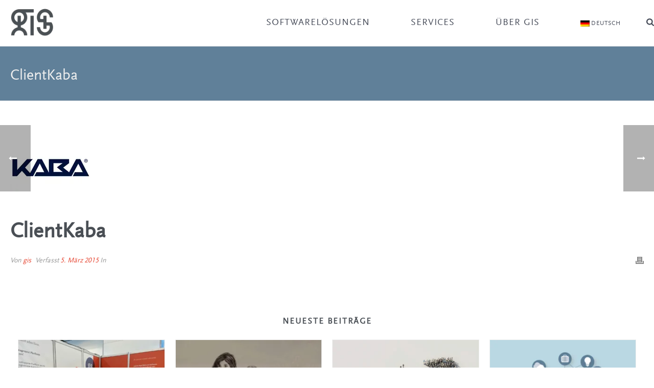

--- FILE ---
content_type: text/html; charset=UTF-8
request_url: https://gis-consulting.de/clients/clientkaba/
body_size: 21310
content:
<!DOCTYPE html><html lang="de-DE" ><head><meta charset="UTF-8" /><meta name="viewport" content="width=device-width, initial-scale=1.0, minimum-scale=1.0, maximum-scale=1.0, user-scalable=0" /><meta http-equiv="X-UA-Compatible" content="IE=edge,chrome=1" /><meta name="format-detection" content="telephone=no"><script type="text/javascript">var ajaxurl = "https://gis-consulting.de/wp-admin/admin-ajax.php";</script><meta name='robots' content='index, follow, max-image-preview:large, max-snippet:-1, max-video-preview:-1' /><link rel="alternate" hreflang="de" href="https://gis-consulting.de/clients/clientkaba/" /><link rel="alternate" hreflang="x-default" href="https://gis-consulting.de/clients/clientkaba/" /> <script data-no-defer="1" data-ezscrex="false" data-cfasync="false" data-pagespeed-no-defer data-cookieconsent="ignore">var ctPublicFunctions = {"_ajax_nonce":"c274ed5a7f","_rest_nonce":"efc9da37e2","_ajax_url":"\/wp-admin\/admin-ajax.php","_rest_url":"https:\/\/gis-consulting.de\/wp-json\/","data__cookies_type":"none","data__ajax_type":"rest","data__bot_detector_enabled":"1","data__frontend_data_log_enabled":1,"cookiePrefix":"","wprocket_detected":false,"host_url":"gis-consulting.de","text__ee_click_to_select":"Klicke, um die gesamten Daten auszuw\u00e4hlen","text__ee_original_email":"Die vollst\u00e4ndige Adresse lautet","text__ee_got_it":"Verstanden","text__ee_blocked":"Blockiert","text__ee_cannot_connect":"Kann keine Verbindung herstellen","text__ee_cannot_decode":"Kann E-Mail nicht dekodieren. Unbekannter Grund","text__ee_email_decoder":"CleanTalk E-Mail-Decoder","text__ee_wait_for_decoding":"Die Magie ist unterwegs!","text__ee_decoding_process":"Bitte warte einen Moment, w\u00e4hrend wir die Kontaktdaten entschl\u00fcsseln."}</script> <script data-no-defer="1" data-ezscrex="false" data-cfasync="false" data-pagespeed-no-defer data-cookieconsent="ignore">var ctPublic = {"_ajax_nonce":"c274ed5a7f","settings__forms__check_internal":"0","settings__forms__check_external":"0","settings__forms__force_protection":0,"settings__forms__search_test":"1","settings__forms__wc_add_to_cart":"0","settings__data__bot_detector_enabled":"1","settings__sfw__anti_crawler":0,"blog_home":"https:\/\/gis-consulting.de\/","pixel__setting":"3","pixel__enabled":true,"pixel__url":null,"data__email_check_before_post":"1","data__email_check_exist_post":"1","data__cookies_type":"none","data__key_is_ok":true,"data__visible_fields_required":true,"wl_brandname":"Anti-Spam by CleanTalk","wl_brandname_short":"CleanTalk","ct_checkjs_key":"11d63852cd8eb9c95e5cbe17f90edb8263aa79ba1e94651dd9a2ae5b5b9752c6","emailEncoderPassKey":"61c140129ec62c69a3883aa2b0359c7f","bot_detector_forms_excluded":"W10=","advancedCacheExists":true,"varnishCacheExists":false,"wc_ajax_add_to_cart":false}</script> <style id="critical-path-css" type="text/css">body,html{width:100%;height:100%;margin:0;padding:0}.page-preloader{top:0;left:0;z-index:999;position:fixed;height:100%;width:100%;text-align:center}.preloader-preview-area{animation-delay:-.2s;top:50%;-ms-transform:translateY(100%);transform:translateY(100%);margin-top:10px;max-height:calc(50% - 20px);opacity:1;width:100%;text-align:center;position:absolute}.preloader-logo{max-width:90%;top:50%;-ms-transform:translateY(-100%);transform:translateY(-100%);margin:-10px auto 0 auto;max-height:calc(50% - 20px);opacity:1;position:relative}.ball-pulse>div{width:15px;height:15px;border-radius:100%;margin:2px;animation-fill-mode:both;display:inline-block;animation:ball-pulse .75s infinite cubic-bezier(.2,.68,.18,1.08)}.ball-pulse>div:nth-child(1){animation-delay:-.36s}.ball-pulse>div:nth-child(2){animation-delay:-.24s}.ball-pulse>div:nth-child(3){animation-delay:-.12s}@keyframes ball-pulse{0%{transform:scale(1);opacity:1}45%{transform:scale(.1);opacity:.7}80%{transform:scale(1);opacity:1}}.ball-clip-rotate-pulse{position:relative;-ms-transform:translateY(-15px) translateX(-10px);transform:translateY(-15px) translateX(-10px);display:inline-block}.ball-clip-rotate-pulse>div{animation-fill-mode:both;position:absolute;top:0;left:0;border-radius:100%}.ball-clip-rotate-pulse>div:first-child{height:36px;width:36px;top:7px;left:-7px;animation:ball-clip-rotate-pulse-scale 1s 0s cubic-bezier(.09,.57,.49,.9) infinite}.ball-clip-rotate-pulse>div:last-child{position:absolute;width:50px;height:50px;left:-16px;top:-2px;background:0 0;border:2px solid;animation:ball-clip-rotate-pulse-rotate 1s 0s cubic-bezier(.09,.57,.49,.9) infinite;animation-duration:1s}@keyframes ball-clip-rotate-pulse-rotate{0%{transform:rotate(0) scale(1)}50%{transform:rotate(180deg) scale(.6)}100%{transform:rotate(360deg) scale(1)}}@keyframes ball-clip-rotate-pulse-scale{30%{transform:scale(.3)}100%{transform:scale(1)}}@keyframes square-spin{25%{transform:perspective(100px) rotateX(180deg) rotateY(0)}50%{transform:perspective(100px) rotateX(180deg) rotateY(180deg)}75%{transform:perspective(100px) rotateX(0) rotateY(180deg)}100%{transform:perspective(100px) rotateX(0) rotateY(0)}}.square-spin{display:inline-block}.square-spin>div{animation-fill-mode:both;width:50px;height:50px;animation:square-spin 3s 0s cubic-bezier(.09,.57,.49,.9) infinite}.cube-transition{position:relative;-ms-transform:translate(-25px,-25px);transform:translate(-25px,-25px);display:inline-block}.cube-transition>div{animation-fill-mode:both;width:15px;height:15px;position:absolute;top:-5px;left:-5px;animation:cube-transition 1.6s 0s infinite ease-in-out}.cube-transition>div:last-child{animation-delay:-.8s}@keyframes cube-transition{25%{transform:translateX(50px) scale(.5) rotate(-90deg)}50%{transform:translate(50px,50px) rotate(-180deg)}75%{transform:translateY(50px) scale(.5) rotate(-270deg)}100%{transform:rotate(-360deg)}}.ball-scale>div{border-radius:100%;margin:2px;animation-fill-mode:both;display:inline-block;height:60px;width:60px;animation:ball-scale 1s 0s ease-in-out infinite}@keyframes ball-scale{0%{transform:scale(0)}100%{transform:scale(1);opacity:0}}.line-scale>div{animation-fill-mode:both;display:inline-block;width:5px;height:50px;border-radius:2px;margin:2px}.line-scale>div:nth-child(1){animation:line-scale 1s -.5s infinite cubic-bezier(.2,.68,.18,1.08)}.line-scale>div:nth-child(2){animation:line-scale 1s -.4s infinite cubic-bezier(.2,.68,.18,1.08)}.line-scale>div:nth-child(3){animation:line-scale 1s -.3s infinite cubic-bezier(.2,.68,.18,1.08)}.line-scale>div:nth-child(4){animation:line-scale 1s -.2s infinite cubic-bezier(.2,.68,.18,1.08)}.line-scale>div:nth-child(5){animation:line-scale 1s -.1s infinite cubic-bezier(.2,.68,.18,1.08)}@keyframes line-scale{0%{transform:scaley(1)}50%{transform:scaley(.4)}100%{transform:scaley(1)}}.ball-scale-multiple{position:relative;-ms-transform:translateY(30px);transform:translateY(30px);display:inline-block}.ball-scale-multiple>div{border-radius:100%;animation-fill-mode:both;margin:2px;position:absolute;left:-30px;top:0;opacity:0;margin:0;width:50px;height:50px;animation:ball-scale-multiple 1s 0s linear infinite}.ball-scale-multiple>div:nth-child(2){animation-delay:-.2s}.ball-scale-multiple>div:nth-child(3){animation-delay:-.2s}@keyframes ball-scale-multiple{0%{transform:scale(0);opacity:0}5%{opacity:1}100%{transform:scale(1);opacity:0}}.ball-pulse-sync{display:inline-block}.ball-pulse-sync>div{width:15px;height:15px;border-radius:100%;margin:2px;animation-fill-mode:both;display:inline-block}.ball-pulse-sync>div:nth-child(1){animation:ball-pulse-sync .6s -.21s infinite ease-in-out}.ball-pulse-sync>div:nth-child(2){animation:ball-pulse-sync .6s -.14s infinite ease-in-out}.ball-pulse-sync>div:nth-child(3){animation:ball-pulse-sync .6s -70ms infinite ease-in-out}@keyframes ball-pulse-sync{33%{transform:translateY(10px)}66%{transform:translateY(-10px)}100%{transform:translateY(0)}}.transparent-circle{display:inline-block;border-top:.5em solid rgba(255,255,255,.2);border-right:.5em solid rgba(255,255,255,.2);border-bottom:.5em solid rgba(255,255,255,.2);border-left:.5em solid #fff;transform:translateZ(0);animation:transparent-circle 1.1s infinite linear;width:50px;height:50px;border-radius:50%}.transparent-circle:after{border-radius:50%;width:10em;height:10em}@keyframes transparent-circle{0%{transform:rotate(0)}100%{transform:rotate(360deg)}}.ball-spin-fade-loader{position:relative;top:-10px;left:-10px;display:inline-block}.ball-spin-fade-loader>div{width:15px;height:15px;border-radius:100%;margin:2px;animation-fill-mode:both;position:absolute;animation:ball-spin-fade-loader 1s infinite linear}.ball-spin-fade-loader>div:nth-child(1){top:25px;left:0;animation-delay:-.84s;-webkit-animation-delay:-.84s}.ball-spin-fade-loader>div:nth-child(2){top:17.05px;left:17.05px;animation-delay:-.72s;-webkit-animation-delay:-.72s}.ball-spin-fade-loader>div:nth-child(3){top:0;left:25px;animation-delay:-.6s;-webkit-animation-delay:-.6s}.ball-spin-fade-loader>div:nth-child(4){top:-17.05px;left:17.05px;animation-delay:-.48s;-webkit-animation-delay:-.48s}.ball-spin-fade-loader>div:nth-child(5){top:-25px;left:0;animation-delay:-.36s;-webkit-animation-delay:-.36s}.ball-spin-fade-loader>div:nth-child(6){top:-17.05px;left:-17.05px;animation-delay:-.24s;-webkit-animation-delay:-.24s}.ball-spin-fade-loader>div:nth-child(7){top:0;left:-25px;animation-delay:-.12s;-webkit-animation-delay:-.12s}.ball-spin-fade-loader>div:nth-child(8){top:17.05px;left:-17.05px;animation-delay:0s;-webkit-animation-delay:0s}@keyframes ball-spin-fade-loader{50%{opacity:.3;transform:scale(.4)}100%{opacity:1;transform:scale(1)}}</style><title>ClientKaba - Gis GmbH</title><link rel="canonical" href="https://gis-consulting.de/clients/clientkaba/" /><meta property="og:locale" content="de_DE" /><meta property="og:type" content="article" /><meta property="og:title" content="ClientKaba - Gis GmbH" /><meta property="og:url" content="https://gis-consulting.de/clients/clientkaba/" /><meta property="og:site_name" content="Gis GmbH" /><meta property="og:image" content="https://gis-consulting.de/wp-content/uploads/2015/03/Kaba1.jpg" /><meta property="og:image:width" content="160" /><meta property="og:image:height" content="160" /><meta property="og:image:type" content="image/jpeg" /> <script type="application/ld+json" class="yoast-schema-graph">{"@context":"https://schema.org","@graph":[{"@type":"WebPage","@id":"https://gis-consulting.de/clients/clientkaba/","url":"https://gis-consulting.de/clients/clientkaba/","name":"ClientKaba - Gis GmbH","isPartOf":{"@id":"https://gis-consulting.de/#website"},"primaryImageOfPage":{"@id":"https://gis-consulting.de/clients/clientkaba/#primaryimage"},"image":{"@id":"https://gis-consulting.de/clients/clientkaba/#primaryimage"},"thumbnailUrl":"https://gis-consulting.de/wp-content/uploads/2015/03/Kaba1.jpg","datePublished":"2015-03-05T08:50:21+00:00","breadcrumb":{"@id":"https://gis-consulting.de/clients/clientkaba/#breadcrumb"},"inLanguage":"de","potentialAction":[{"@type":"ReadAction","target":["https://gis-consulting.de/clients/clientkaba/"]}]},{"@type":"ImageObject","inLanguage":"de","@id":"https://gis-consulting.de/clients/clientkaba/#primaryimage","url":"https://gis-consulting.de/wp-content/uploads/2015/03/Kaba1.jpg","contentUrl":"https://gis-consulting.de/wp-content/uploads/2015/03/Kaba1.jpg","width":160,"height":160},{"@type":"BreadcrumbList","@id":"https://gis-consulting.de/clients/clientkaba/#breadcrumb","itemListElement":[{"@type":"ListItem","position":1,"name":"Home","item":"https://gis-consulting.de/"},{"@type":"ListItem","position":2,"name":"ClientKaba"}]},{"@type":"WebSite","@id":"https://gis-consulting.de/#website","url":"https://gis-consulting.de/","name":"Gis GmbH","description":"Think unlimited. Act responsible.","potentialAction":[{"@type":"SearchAction","target":{"@type":"EntryPoint","urlTemplate":"https://gis-consulting.de/?s={search_term_string}"},"query-input":{"@type":"PropertyValueSpecification","valueRequired":true,"valueName":"search_term_string"}}],"inLanguage":"de"}]}</script> <link rel='dns-prefetch' href='//fd.cleantalk.org' /><link rel="alternate" type="application/rss+xml" title="Gis GmbH &raquo; Feed" href="https://gis-consulting.de/feed/" /><link rel="alternate" type="application/rss+xml" title="Gis GmbH &raquo; Kommentar-Feed" href="https://gis-consulting.de/comments/feed/" /><link rel="shortcut icon" href="https://gis-consulting.de/wp-content/uploads/2015/02/fav_icon.png"  /> <script type="text/javascript">window.abb = {};php = {};window.PHP = {};PHP.ajax = "https://gis-consulting.de/wp-admin/admin-ajax.php";PHP.wp_p_id = "7432";var mk_header_parallax, mk_banner_parallax, mk_page_parallax, mk_footer_parallax, mk_body_parallax;var mk_images_dir = "https://gis-consulting.de/wp-content/themes/jupiter/assets/images",mk_theme_js_path = "https://gis-consulting.de/wp-content/themes/jupiter/assets/js",mk_theme_dir = "https://gis-consulting.de/wp-content/themes/jupiter",mk_captcha_placeholder = "Captcha eingeben",mk_captcha_invalid_txt = "Ungültig. Versuchen Sie es erneut.",mk_captcha_correct_txt = "Captcha richtig.",mk_responsive_nav_width = 1140,mk_vertical_header_back = "Zurück",mk_vertical_header_anim = "1",mk_check_rtl = true,mk_grid_width = 1360,mk_ajax_search_option = "fullscreen_search",mk_preloader_bg_color = "#ffffff",mk_accent_color = "#e74c39",mk_go_to_top =  "true",mk_smooth_scroll =  "true",mk_show_background_video =  "true",mk_preloader_bar_color = "#e74c39",mk_preloader_logo = "";var mk_header_parallax = false,mk_banner_parallax = false,mk_footer_parallax = false,mk_body_parallax = false,mk_no_more_posts = "Keine weiteren Beiträge",mk_typekit_id   = "",mk_google_fonts = [],mk_global_lazyload = true;</script><link rel="alternate" title="oEmbed (JSON)" type="application/json+oembed" href="https://gis-consulting.de/wp-json/oembed/1.0/embed?url=https%3A%2F%2Fgis-consulting.de%2Fclients%2Fclientkaba%2F" /><link rel="alternate" title="oEmbed (XML)" type="text/xml+oembed" href="https://gis-consulting.de/wp-json/oembed/1.0/embed?url=https%3A%2F%2Fgis-consulting.de%2Fclients%2Fclientkaba%2F&#038;format=xml" /><style id='wp-img-auto-sizes-contain-inline-css' type='text/css'>img:is([sizes=auto i],[sizes^="auto," i]){contain-intrinsic-size:3000px 1500px}
/*# sourceURL=wp-img-auto-sizes-contain-inline-css */</style><link rel='stylesheet' id='cf7ic_style-css' href='https://gis-consulting.de/wp-content/plugins/contact-form-7-image-captcha/css/cf7ic-style.css?ver=3.3.7' type='text/css' media='all' /><link rel='stylesheet' id='wp-block-library-css' href='https://gis-consulting.de/wp-includes/css/dist/block-library/style.min.css?ver=6.9' type='text/css' media='all' /><style id='global-styles-inline-css' type='text/css'>:root{--wp--preset--aspect-ratio--square: 1;--wp--preset--aspect-ratio--4-3: 4/3;--wp--preset--aspect-ratio--3-4: 3/4;--wp--preset--aspect-ratio--3-2: 3/2;--wp--preset--aspect-ratio--2-3: 2/3;--wp--preset--aspect-ratio--16-9: 16/9;--wp--preset--aspect-ratio--9-16: 9/16;--wp--preset--color--black: #000000;--wp--preset--color--cyan-bluish-gray: #abb8c3;--wp--preset--color--white: #ffffff;--wp--preset--color--pale-pink: #f78da7;--wp--preset--color--vivid-red: #cf2e2e;--wp--preset--color--luminous-vivid-orange: #ff6900;--wp--preset--color--luminous-vivid-amber: #fcb900;--wp--preset--color--light-green-cyan: #7bdcb5;--wp--preset--color--vivid-green-cyan: #00d084;--wp--preset--color--pale-cyan-blue: #8ed1fc;--wp--preset--color--vivid-cyan-blue: #0693e3;--wp--preset--color--vivid-purple: #9b51e0;--wp--preset--gradient--vivid-cyan-blue-to-vivid-purple: linear-gradient(135deg,rgb(6,147,227) 0%,rgb(155,81,224) 100%);--wp--preset--gradient--light-green-cyan-to-vivid-green-cyan: linear-gradient(135deg,rgb(122,220,180) 0%,rgb(0,208,130) 100%);--wp--preset--gradient--luminous-vivid-amber-to-luminous-vivid-orange: linear-gradient(135deg,rgb(252,185,0) 0%,rgb(255,105,0) 100%);--wp--preset--gradient--luminous-vivid-orange-to-vivid-red: linear-gradient(135deg,rgb(255,105,0) 0%,rgb(207,46,46) 100%);--wp--preset--gradient--very-light-gray-to-cyan-bluish-gray: linear-gradient(135deg,rgb(238,238,238) 0%,rgb(169,184,195) 100%);--wp--preset--gradient--cool-to-warm-spectrum: linear-gradient(135deg,rgb(74,234,220) 0%,rgb(151,120,209) 20%,rgb(207,42,186) 40%,rgb(238,44,130) 60%,rgb(251,105,98) 80%,rgb(254,248,76) 100%);--wp--preset--gradient--blush-light-purple: linear-gradient(135deg,rgb(255,206,236) 0%,rgb(152,150,240) 100%);--wp--preset--gradient--blush-bordeaux: linear-gradient(135deg,rgb(254,205,165) 0%,rgb(254,45,45) 50%,rgb(107,0,62) 100%);--wp--preset--gradient--luminous-dusk: linear-gradient(135deg,rgb(255,203,112) 0%,rgb(199,81,192) 50%,rgb(65,88,208) 100%);--wp--preset--gradient--pale-ocean: linear-gradient(135deg,rgb(255,245,203) 0%,rgb(182,227,212) 50%,rgb(51,167,181) 100%);--wp--preset--gradient--electric-grass: linear-gradient(135deg,rgb(202,248,128) 0%,rgb(113,206,126) 100%);--wp--preset--gradient--midnight: linear-gradient(135deg,rgb(2,3,129) 0%,rgb(40,116,252) 100%);--wp--preset--font-size--small: 13px;--wp--preset--font-size--medium: 20px;--wp--preset--font-size--large: 36px;--wp--preset--font-size--x-large: 42px;--wp--preset--spacing--20: 0.44rem;--wp--preset--spacing--30: 0.67rem;--wp--preset--spacing--40: 1rem;--wp--preset--spacing--50: 1.5rem;--wp--preset--spacing--60: 2.25rem;--wp--preset--spacing--70: 3.38rem;--wp--preset--spacing--80: 5.06rem;--wp--preset--shadow--natural: 6px 6px 9px rgba(0, 0, 0, 0.2);--wp--preset--shadow--deep: 12px 12px 50px rgba(0, 0, 0, 0.4);--wp--preset--shadow--sharp: 6px 6px 0px rgba(0, 0, 0, 0.2);--wp--preset--shadow--outlined: 6px 6px 0px -3px rgb(255, 255, 255), 6px 6px rgb(0, 0, 0);--wp--preset--shadow--crisp: 6px 6px 0px rgb(0, 0, 0);}:where(.is-layout-flex){gap: 0.5em;}:where(.is-layout-grid){gap: 0.5em;}body .is-layout-flex{display: flex;}.is-layout-flex{flex-wrap: wrap;align-items: center;}.is-layout-flex > :is(*, div){margin: 0;}body .is-layout-grid{display: grid;}.is-layout-grid > :is(*, div){margin: 0;}:where(.wp-block-columns.is-layout-flex){gap: 2em;}:where(.wp-block-columns.is-layout-grid){gap: 2em;}:where(.wp-block-post-template.is-layout-flex){gap: 1.25em;}:where(.wp-block-post-template.is-layout-grid){gap: 1.25em;}.has-black-color{color: var(--wp--preset--color--black) !important;}.has-cyan-bluish-gray-color{color: var(--wp--preset--color--cyan-bluish-gray) !important;}.has-white-color{color: var(--wp--preset--color--white) !important;}.has-pale-pink-color{color: var(--wp--preset--color--pale-pink) !important;}.has-vivid-red-color{color: var(--wp--preset--color--vivid-red) !important;}.has-luminous-vivid-orange-color{color: var(--wp--preset--color--luminous-vivid-orange) !important;}.has-luminous-vivid-amber-color{color: var(--wp--preset--color--luminous-vivid-amber) !important;}.has-light-green-cyan-color{color: var(--wp--preset--color--light-green-cyan) !important;}.has-vivid-green-cyan-color{color: var(--wp--preset--color--vivid-green-cyan) !important;}.has-pale-cyan-blue-color{color: var(--wp--preset--color--pale-cyan-blue) !important;}.has-vivid-cyan-blue-color{color: var(--wp--preset--color--vivid-cyan-blue) !important;}.has-vivid-purple-color{color: var(--wp--preset--color--vivid-purple) !important;}.has-black-background-color{background-color: var(--wp--preset--color--black) !important;}.has-cyan-bluish-gray-background-color{background-color: var(--wp--preset--color--cyan-bluish-gray) !important;}.has-white-background-color{background-color: var(--wp--preset--color--white) !important;}.has-pale-pink-background-color{background-color: var(--wp--preset--color--pale-pink) !important;}.has-vivid-red-background-color{background-color: var(--wp--preset--color--vivid-red) !important;}.has-luminous-vivid-orange-background-color{background-color: var(--wp--preset--color--luminous-vivid-orange) !important;}.has-luminous-vivid-amber-background-color{background-color: var(--wp--preset--color--luminous-vivid-amber) !important;}.has-light-green-cyan-background-color{background-color: var(--wp--preset--color--light-green-cyan) !important;}.has-vivid-green-cyan-background-color{background-color: var(--wp--preset--color--vivid-green-cyan) !important;}.has-pale-cyan-blue-background-color{background-color: var(--wp--preset--color--pale-cyan-blue) !important;}.has-vivid-cyan-blue-background-color{background-color: var(--wp--preset--color--vivid-cyan-blue) !important;}.has-vivid-purple-background-color{background-color: var(--wp--preset--color--vivid-purple) !important;}.has-black-border-color{border-color: var(--wp--preset--color--black) !important;}.has-cyan-bluish-gray-border-color{border-color: var(--wp--preset--color--cyan-bluish-gray) !important;}.has-white-border-color{border-color: var(--wp--preset--color--white) !important;}.has-pale-pink-border-color{border-color: var(--wp--preset--color--pale-pink) !important;}.has-vivid-red-border-color{border-color: var(--wp--preset--color--vivid-red) !important;}.has-luminous-vivid-orange-border-color{border-color: var(--wp--preset--color--luminous-vivid-orange) !important;}.has-luminous-vivid-amber-border-color{border-color: var(--wp--preset--color--luminous-vivid-amber) !important;}.has-light-green-cyan-border-color{border-color: var(--wp--preset--color--light-green-cyan) !important;}.has-vivid-green-cyan-border-color{border-color: var(--wp--preset--color--vivid-green-cyan) !important;}.has-pale-cyan-blue-border-color{border-color: var(--wp--preset--color--pale-cyan-blue) !important;}.has-vivid-cyan-blue-border-color{border-color: var(--wp--preset--color--vivid-cyan-blue) !important;}.has-vivid-purple-border-color{border-color: var(--wp--preset--color--vivid-purple) !important;}.has-vivid-cyan-blue-to-vivid-purple-gradient-background{background: var(--wp--preset--gradient--vivid-cyan-blue-to-vivid-purple) !important;}.has-light-green-cyan-to-vivid-green-cyan-gradient-background{background: var(--wp--preset--gradient--light-green-cyan-to-vivid-green-cyan) !important;}.has-luminous-vivid-amber-to-luminous-vivid-orange-gradient-background{background: var(--wp--preset--gradient--luminous-vivid-amber-to-luminous-vivid-orange) !important;}.has-luminous-vivid-orange-to-vivid-red-gradient-background{background: var(--wp--preset--gradient--luminous-vivid-orange-to-vivid-red) !important;}.has-very-light-gray-to-cyan-bluish-gray-gradient-background{background: var(--wp--preset--gradient--very-light-gray-to-cyan-bluish-gray) !important;}.has-cool-to-warm-spectrum-gradient-background{background: var(--wp--preset--gradient--cool-to-warm-spectrum) !important;}.has-blush-light-purple-gradient-background{background: var(--wp--preset--gradient--blush-light-purple) !important;}.has-blush-bordeaux-gradient-background{background: var(--wp--preset--gradient--blush-bordeaux) !important;}.has-luminous-dusk-gradient-background{background: var(--wp--preset--gradient--luminous-dusk) !important;}.has-pale-ocean-gradient-background{background: var(--wp--preset--gradient--pale-ocean) !important;}.has-electric-grass-gradient-background{background: var(--wp--preset--gradient--electric-grass) !important;}.has-midnight-gradient-background{background: var(--wp--preset--gradient--midnight) !important;}.has-small-font-size{font-size: var(--wp--preset--font-size--small) !important;}.has-medium-font-size{font-size: var(--wp--preset--font-size--medium) !important;}.has-large-font-size{font-size: var(--wp--preset--font-size--large) !important;}.has-x-large-font-size{font-size: var(--wp--preset--font-size--x-large) !important;}
/*# sourceURL=global-styles-inline-css */</style><style id='classic-theme-styles-inline-css' type='text/css'>/*! This file is auto-generated */
.wp-block-button__link{color:#fff;background-color:#32373c;border-radius:9999px;box-shadow:none;text-decoration:none;padding:calc(.667em + 2px) calc(1.333em + 2px);font-size:1.125em}.wp-block-file__button{background:#32373c;color:#fff;text-decoration:none}
/*# sourceURL=/wp-includes/css/classic-themes.min.css */</style><link rel='stylesheet' id='wp-components-css' href='https://gis-consulting.de/wp-includes/css/dist/components/style.min.css?ver=6.9' type='text/css' media='all' /><link rel='stylesheet' id='wp-preferences-css' href='https://gis-consulting.de/wp-includes/css/dist/preferences/style.min.css?ver=6.9' type='text/css' media='all' /><link rel='stylesheet' id='wp-block-editor-css' href='https://gis-consulting.de/wp-includes/css/dist/block-editor/style.min.css?ver=6.9' type='text/css' media='all' /><link rel='stylesheet' id='popup-maker-block-library-style-css' href='https://gis-consulting.de/wp-content/plugins/popup-maker/dist/packages/block-library-style.css?ver=dbea705cfafe089d65f1' type='text/css' media='all' /><link rel='stylesheet' id='cleantalk-public-css-css' href='https://gis-consulting.de/wp-content/plugins/cleantalk-spam-protect/css/cleantalk-public.min.css?ver=6.69.2_1765548760' type='text/css' media='all' /><link rel='stylesheet' id='cleantalk-email-decoder-css-css' href='https://gis-consulting.de/wp-content/plugins/cleantalk-spam-protect/css/cleantalk-email-decoder.min.css?ver=6.69.2_1765548760' type='text/css' media='all' /><link rel='stylesheet' id='contact-form-7-css' href='https://gis-consulting.de/wp-content/plugins/contact-form-7/includes/css/styles.css?ver=6.1.4' type='text/css' media='all' /><link rel='stylesheet' id='mtm-custom-bakery-elements-styles-css' href='https://gis-consulting.de/wp-content/plugins/mtm_custom_bakery_elements/css/mtm-custom-bakery-elements-styles.css?ver=1.0.0' type='text/css' media='all' /><link rel='stylesheet' id='wpml-menu-item-0-css' href='https://gis-consulting.de/wp-content/plugins/sitepress-multilingual-cms/templates/language-switchers/menu-item/style.min.css?ver=1' type='text/css' media='all' /><link rel='stylesheet' id='theme-styles-css' href='https://gis-consulting.de/wp-content/themes/jupiter/assets/stylesheet/min/full-styles.6.12.3.css?ver=1765548991' type='text/css' media='all' /><style id='theme-styles-inline-css' type='text/css'>#wpadminbar {
				-webkit-backface-visibility: hidden;
				backface-visibility: hidden;
				-webkit-perspective: 1000;
				-ms-perspective: 1000;
				perspective: 1000;
				-webkit-transform: translateZ(0px);
				-ms-transform: translateZ(0px);
				transform: translateZ(0px);
			}
			@media screen and (max-width: 600px) {
				#wpadminbar {
					position: fixed !important;
				}
			}
		
body { transform:unset;background-color:#fff; } .hb-custom-header #mk-page-introduce, .mk-header { transform:unset;background-color:#608099;background-size:cover;-webkit-background-size:cover;-moz-background-size:cover; } .hb-custom-header > div, .mk-header-bg { transform:unset;background-color:#ffffff; } .mk-classic-nav-bg { transform:unset;background-color:#ffffff; } .master-holder-bg { transform:unset;background-color:#fff; } #mk-footer { transform:unset;background-color:#474c59; } #mk-boxed-layout { -webkit-box-shadow:0 0 0px rgba(0, 0, 0, 0); -moz-box-shadow:0 0 0px rgba(0, 0, 0, 0); box-shadow:0 0 0px rgba(0, 0, 0, 0); } .mk-news-tab .mk-tabs-tabs .is-active a, .mk-fancy-title.pattern-style span, .mk-fancy-title.pattern-style.color-gradient span:after, .page-bg-color { background-color:#fff; } .page-title { font-size:30px; color:#efefef; text-transform:none; font-weight:inherit; letter-spacing:0px; } .page-subtitle { font-size:14px; line-height:100%; color:#474c59; font-size:14px; text-transform:none; } .mk-header { border-bottom:1px solid #ededed; } .header-style-1 .mk-header-padding-wrapper, .header-style-2 .mk-header-padding-wrapper, .header-style-3 .mk-header-padding-wrapper { padding-top:91px; } .mk-process-steps[max-width~="950px"] ul::before { display:none !important; } .mk-process-steps[max-width~="950px"] li { margin-bottom:30px !important; width:100% !important; text-align:center; } .mk-event-countdown-ul[max-width~="750px"] li { width:90%; display:block; margin:0 auto 15px; } body, h1, h2, h3, h4, h5, h6, .main-navigation-ul, .mk-vm-menuwrapper, .mk-blockquote { font-family:"ff-scala-sans-web",sans-serif } @font-face { font-family:'star'; src:url('https://gis-consulting.de/wp-content/themes/jupiter/assets/stylesheet/fonts/star/font.eot'); src:url('https://gis-consulting.de/wp-content/themes/jupiter/assets/stylesheet/fonts/star/font.eot?#iefix') format('embedded-opentype'), url('https://gis-consulting.de/wp-content/themes/jupiter/assets/stylesheet/fonts/star/font.woff') format('woff'), url('https://gis-consulting.de/wp-content/themes/jupiter/assets/stylesheet/fonts/star/font.ttf') format('truetype'), url('https://gis-consulting.de/wp-content/themes/jupiter/assets/stylesheet/fonts/star/font.svg#star') format('svg'); font-weight:normal; font-style:normal; } @font-face { font-family:'WooCommerce'; src:url('https://gis-consulting.de/wp-content/themes/jupiter/assets/stylesheet/fonts/woocommerce/font.eot'); src:url('https://gis-consulting.de/wp-content/themes/jupiter/assets/stylesheet/fonts/woocommerce/font.eot?#iefix') format('embedded-opentype'), url('https://gis-consulting.de/wp-content/themes/jupiter/assets/stylesheet/fonts/woocommerce/font.woff') format('woff'), url('https://gis-consulting.de/wp-content/themes/jupiter/assets/stylesheet/fonts/woocommerce/font.ttf') format('truetype'), url('https://gis-consulting.de/wp-content/themes/jupiter/assets/stylesheet/fonts/woocommerce/font.svg#WooCommerce') format('svg'); font-weight:normal; font-style:normal; } .portfolio-grid .mk-portfolio-item .item-holder .featured-image, .portfolio-grid .mk-portfolio-item .item-holder .image-hover-overlay { border-radius:3px !important; } .wpcf7-submit { margin-top:50px !important; width:350px !important; }
/*# sourceURL=theme-styles-inline-css */</style><link rel='stylesheet' id='mkhb-render-css' href='https://gis-consulting.de/wp-content/themes/jupiter/header-builder/includes/assets/css/mkhb-render.css?ver=6.12.3' type='text/css' media='all' /><link rel='stylesheet' id='mkhb-row-css' href='https://gis-consulting.de/wp-content/themes/jupiter/header-builder/includes/assets/css/mkhb-row.css?ver=6.12.3' type='text/css' media='all' /><link rel='stylesheet' id='mkhb-column-css' href='https://gis-consulting.de/wp-content/themes/jupiter/header-builder/includes/assets/css/mkhb-column.css?ver=6.12.3' type='text/css' media='all' /><link rel='stylesheet' id='style_login_widget-css' href='https://gis-consulting.de/wp-content/plugins/miniorange-login-with-eve-online-google-facebook/css/style_login_widget.min.css?ver=6.26.16' type='text/css' media='all' /><link rel='stylesheet' id='borlabs-cookie-custom-css' href='https://gis-consulting.de/wp-content/cache/borlabs-cookie/1/borlabs-cookie-1-de.css?ver=3.3.23-22' type='text/css' media='all' /><link rel='stylesheet' id='theme-options-css' href='https://gis-consulting.de/wp-content/uploads/mk_assets/theme-options-production-1765549045_de.css?ver=1765550193' type='text/css' media='all' /><link rel='stylesheet' id='ms-main-css' href='https://gis-consulting.de/wp-content/plugins/masterslider/public/assets/css/masterslider.main.css?ver=3.7.8' type='text/css' media='all' /><link rel='stylesheet' id='ms-custom-css' href='https://gis-consulting.de/wp-content/uploads/masterslider/custom.css?ver=36.3' type='text/css' media='all' /><link rel='stylesheet' id='jupiter-donut-shortcodes-css' href='https://gis-consulting.de/wp-content/plugins/jupiter-donut/assets/css/shortcodes-styles.min.css?ver=1.6.5' type='text/css' media='all' /><link rel='stylesheet' id='mk-style-css' href='https://gis-consulting.de/wp-content/themes/matoma-child/style.css?ver=6.9' type='text/css' media='all' /> <script type="text/javascript" id="wpml-cookie-js-extra">var wpml_cookies = {"wp-wpml_current_language":{"value":"de","expires":1,"path":"/"}};
var wpml_cookies = {"wp-wpml_current_language":{"value":"de","expires":1,"path":"/"}};
//# sourceURL=wpml-cookie-js-extra</script> <script type="text/javascript" data-noptimize='' data-no-minify='' src="https://gis-consulting.de/wp-content/cache/autoptimize/js/autoptimize_single_bcf9be088a972a25eb7587b15a8f6c1f.js?ver=6.9" id="mk-webfontloader-js"></script> <script type="text/javascript" id="mk-webfontloader-js-after">WebFontConfig = {
	timeout: 2000
}

if ( mk_typekit_id.length > 0 ) {
	WebFontConfig.typekit = {
		id: mk_typekit_id
	}
}

if ( mk_google_fonts.length > 0 ) {
	WebFontConfig.google = {
		families:  mk_google_fonts
	}
}

if ( (mk_google_fonts.length > 0 || mk_typekit_id.length > 0) && navigator.userAgent.indexOf("Speed Insights") == -1) {
	WebFont.load( WebFontConfig );
}
		
//# sourceURL=mk-webfontloader-js-after</script> <script type="text/javascript" src="https://fd.cleantalk.org/ct-bot-detector-wrapper.js?ver=6.69.2" id="ct_bot_detector-js" defer="defer" data-wp-strategy="defer"></script> <script type="text/javascript" src="https://gis-consulting.de/wp-includes/js/jquery/jquery.min.js?ver=3.7.1" id="jquery-core-js"></script> <script type="text/javascript" src="https://gis-consulting.de/wp-includes/js/jquery/jquery-migrate.min.js?ver=3.4.1" id="jquery-migrate-js"></script> <script data-no-optimize="1" data-no-minify="1" data-cfasync="false" type="text/javascript" src="https://gis-consulting.de/wp-content/cache/autoptimize/js/autoptimize_single_55904f5195867c64662feeadcd979065.js?ver=3.3.23-45" id="borlabs-cookie-config-js"></script> <script data-no-optimize="1" data-no-minify="1" data-cfasync="false" type="text/javascript" src="https://gis-consulting.de/wp-content/plugins/borlabs-cookie/assets/javascript/borlabs-cookie-prioritize.min.js?ver=3.3.23" id="borlabs-cookie-prioritize-js"></script> <script></script><link rel="https://api.w.org/" href="https://gis-consulting.de/wp-json/" /><link rel="EditURI" type="application/rsd+xml" title="RSD" href="https://gis-consulting.de/xmlrpc.php?rsd" /><meta name="generator" content="WordPress 6.9" /><link rel='shortlink' href='https://gis-consulting.de/?p=7432' /><meta name="generator" content="WPML ver:4.8.6 stt:1,3,45,54;" /> <script>var ms_grabbing_curosr='https://gis-consulting.de/wp-content/plugins/masterslider/public/assets/css/common/grabbing.cur',ms_grab_curosr='https://gis-consulting.de/wp-content/plugins/masterslider/public/assets/css/common/grab.cur';</script> <meta name="generator" content="MasterSlider 3.7.8 - Responsive Touch Image Slider" /><meta itemprop="author" content="gis" /><meta itemprop="datePublished" content="5. März 2015" /><meta itemprop="dateModified" content="5. März 2015" /><meta itemprop="publisher" content="Gis GmbH" /><script>var isTest = false;</script><meta name="generator" content="Powered by WPBakery Page Builder - drag and drop page builder for WordPress."/><style type="text/css" id="wp-custom-css">.textwidget {
  color: #ffffff;
}</style><meta name="generator" content="Matoma Child Theme 1.0" /><noscript><style>.wpb_animate_when_almost_visible { opacity: 1; }</style></noscript><link rel='stylesheet' id='js_composer_front-css' href='https://gis-consulting.de/wp-content/plugins/js_composer_theme/assets/css/js_composer.min.css?ver=8.7.2.1' type='text/css' media='all' /></head><body class="wp-singular clients-template-default single single-clients postid-7432 wp-theme-jupiter wp-child-theme-matoma-child _masterslider _msp_version_3.7.8 wpb-js-composer js-comp-ver-8.7.2.1 vc_responsive" itemscope="itemscope" itemtype="https://schema.org/WebPage"  data-adminbar=""><div id="top-of-page"></div><div id="mk-boxed-layout"><div id="mk-theme-container" ><header data-height='90'
 data-sticky-height='55'
 data-responsive-height='90'
 data-transparent-skin=''
 data-header-style='1'
 data-sticky-style='false'
 data-sticky-offset='25%' id="mk-header-1" class="mk-header header-style-1 header-align-left  toolbar-false menu-hover-5 sticky-style-false mk-background-stretch boxed-header " role="banner" itemscope="itemscope" itemtype="https://schema.org/WPHeader" ><div class="mk-header-holder"><div class="mk-header-inner add-header-height"><div class="mk-header-bg "></div><div class="mk-grid header-grid"><div class="mk-header-nav-container one-row-style menu-hover-style-5" role="navigation" itemscope="itemscope" itemtype="https://schema.org/SiteNavigationElement" ><nav class="mk-main-navigation js-main-nav"><ul id="menu-nav1" class="main-navigation-ul"><li id="menu-item-12517" class="menu-item menu-item-type-custom menu-item-object-custom menu-item-has-children has-mega-menu"><a class="menu-item-link js-smooth-scroll"  href="#">Softwarelösungen</a><ul style=".textabstand p{
 line-height: 0.8em !important;
}
.textabstand a{
 color: #474c59 !important;
}  .textabstand  a:hover {
 outline: 0 none;
 text-decoration: underline;
}" class="sub-menu mega_col_1"><li id="menu-item-12518" class="menu-item menu-item-type-custom menu-item-object-custom mega_col_1 mk_mega_first"><div class="megamenu-widgets-container"><section id="text-7" class="widget widget_text"><div class="textwidget"><div  data-mk-stretch-content="true" class="wpb_row vc_row vc_row-fluid jupiter-donut- mk-fullwidth-false  attched-false    vc_custom_1527171834411  js-master-row  mk-grid"><div class="vc_col-sm-4 wpb_column column_container  jupiter-donut- _ jupiter-donut-height-full"><div id="mtm-icon-box-3" class="mtm-icon-box box-align-left icon-align-"><a href="https://gis-consulting.de/softwareloesungen/management-plattform-secure/" target=""></p><div class="mtm-icon-box-image" style="width:48px;"> <img decoding="async" src="https://gis-consulting.de/wp-content/uploads/2018/05/secure_rot_rund_150_150_web.png" alt="Management Plattform" /></div><div class="mtm-icon-box-content-wrapper"><h3 class="mtm-icon-box-title">Management Plattform</h3><p class="mtm-icon-box-content">.secure</p></div><p></a></div></div><div class="vc_col-sm-4 wpb_column column_container  jupiter-donut- _ jupiter-donut-height-full"><div id="mtm-icon-box-5" class="mtm-icon-box box-align-left icon-align-"><a href="https://gis-consulting.de/unsere-prinzipien/" target=""></p><div class="mtm-icon-box-image" style="width:48px;"> <img decoding="async" src="https://gis-consulting.de/wp-content/uploads/2022/12/prinzipien_warum_gis.png" alt="Unsere Prinzipien" /></div><div class="mtm-icon-box-content-wrapper"><h3 class="mtm-icon-box-title">Unsere Prinzipien</h3><p class="mtm-icon-box-content">Die Frage nach dem Warum</p></div><p></a></div></div><div class="vc_col-sm-4 wpb_column column_container  jupiter-donut- _ jupiter-donut-height-full"><div id="mtm-icon-box-7" class="mtm-icon-box box-align-left icon-align-"><a href="https://gis-consulting.de/secure/prozesse_im_fokus/" target=""></p><div class="mtm-icon-box-image" style="width:48px;"> <img decoding="async" src="https://gis-consulting.de/wp-content/uploads/2022/12/prozesse-im-fokus_2-1.png" alt="Prozesse im Fokus" /></div><div class="mtm-icon-box-content-wrapper"><h3 class="mtm-icon-box-title">Prozesse im Fokus</h3><p class="mtm-icon-box-content">Von A-Z – alle Aufgaben steuern</p></div><p></a></div></div></div><div  data-mk-stretch-content="true" class="wpb_row vc_row vc_row-fluid jupiter-donut- mk-fullwidth-false  attched-false     js-master-row  mk-grid"><div class="vc_col-sm-12 wpb_column column_container  jupiter-donut- _ jupiter-donut-height-full"><div class="vc_separator wpb_content_element vc_separator_align_center vc_sep_width_100 vc_sep_pos_align_center vc_separator_no_text vc_sep_color_grey wpb_content_element  wpb_content_element" ><span class="vc_sep_holder vc_sep_holder_l"><span class="vc_sep_line"></span></span><span class="vc_sep_holder vc_sep_holder_r"><span class="vc_sep_line"></span></span></div></div></div><div  data-mk-stretch-content="true" class="wpb_row vc_row vc_row-fluid jupiter-donut- mk-fullwidth-false  attched-false    vc_custom_1527171834411  js-master-row  mk-grid"><div class="vc_col-sm-4 wpb_column column_container vc_custom_1670688088389 jupiter-donut- _ jupiter-donut-height-full"><div id="mtm-icon-box-10" class="mtm-icon-box box-align-left icon-align-"><a href="https://gis-consulting.de/softwareloesungen/visit/" target=""></p><div class="mtm-icon-box-image" style="width:40px;"> <img decoding="async" src="https://gis-consulting.de/wp-content/uploads/2022/12/visit_2.png" alt="Besucherverwaltung" /></div><div class="mtm-icon-box-content-wrapper"><h3 class="mtm-icon-box-title">Besucherverwaltung</h3><p class="mtm-icon-box-content">.VISIT</p></div><p></a></div></div><div class="vc_col-sm-4 wpb_column column_container  jupiter-donut- _ jupiter-donut-height-full"><div id="mtm-icon-box-12" class="mtm-icon-box box-align-left icon-align-"><a href="https://gis-consulting.de/secure/secure-external-fremdfirmenverwaltung/" target=""></p><div class="mtm-icon-box-image" style="width:32px;"> <img decoding="async" src="https://gis-consulting.de/wp-content/uploads/2022/12/external_ffp.png" alt="Fremdfirmenverwaltung" /></div><div class="mtm-icon-box-content-wrapper"><h3 class="mtm-icon-box-title">Fremdfirmenverwaltung</h3><p class="mtm-icon-box-content">.EXTERNAL</p></div><p></a></div></div><div class="vc_col-sm-4 wpb_column column_container  jupiter-donut- _ jupiter-donut-height-full"><div id="mtm-icon-box-14" class="mtm-icon-box box-align-left icon-align-"><a href="https://gis-consulting.de/secure/secure-access/" target=""></p><div class="mtm-icon-box-image" style="width:26px;"> <img decoding="async" src="https://gis-consulting.de/wp-content/uploads/2022/12/access_2.png" alt="Zutrittsverwaltung" /></div><div class="mtm-icon-box-content-wrapper"><h3 class="mtm-icon-box-title">Zutrittsverwaltung</h3><p class="mtm-icon-box-content">.ACCESS</p></div><p></a></div></div></div><div  data-mk-stretch-content="true" class="wpb_row vc_row vc_row-fluid jupiter-donut- mk-fullwidth-false  attched-false    vc_custom_1527171834411  js-master-row  mk-grid"><div class="vc_col-sm-4 wpb_column column_container  jupiter-donut- _ jupiter-donut-height-full"><div id="mtm-icon-box-16" class="mtm-icon-box box-align-left icon-align-"><a href="https://gis-consulting.de/portfolio-posts/secure-portal/" target=""></p><div class="mtm-icon-box-image" style="width:32px;"> <img decoding="async" src="https://gis-consulting.de/wp-content/uploads/2022/12/portal.png" alt="SelfService Prozesse" /></div><div class="mtm-icon-box-content-wrapper"><h3 class="mtm-icon-box-title">SelfService Prozesse</h3><p class="mtm-icon-box-content">.PORTAL</p></div><p></a></div></div><div class="vc_col-sm-4 wpb_column column_container  jupiter-donut- _ jupiter-donut-height-full"><div id="mtm-icon-box-18" class="mtm-icon-box box-align-left icon-align-"><a href="https://gis-consulting.de/secure/secure-certify/" target=""></p><div class="mtm-icon-box-image" style="width:32px;"> <img decoding="async" src="https://gis-consulting.de/wp-content/uploads/2022/12/certify_logo-1.png" alt="Unterweisung" /></div><div class="mtm-icon-box-content-wrapper"><h3 class="mtm-icon-box-title">Unterweisung</h3><p class="mtm-icon-box-content">.CERTIFY</p></div><p></a></div></div><div class="vc_col-sm-4 wpb_column column_container  jupiter-donut- _ jupiter-donut-height-full"><div id="mtm-icon-box-20" class="mtm-icon-box box-align-left icon-align-"><a href="https://gis-consulting.de/secure/secure-card/" target=""></p><div class="mtm-icon-box-image" style="width:32px;"> <img decoding="async" src="https://gis-consulting.de/wp-content/uploads/2022/12/card.png" alt="Ausweisverwaltung" /></div><div class="mtm-icon-box-content-wrapper"><h3 class="mtm-icon-box-title">Ausweisverwaltung</h3><p class="mtm-icon-box-content">.CARD</p></div><p></a></div></div></div><div  data-mk-stretch-content="true" class="wpb_row vc_row vc_row-fluid jupiter-donut- mk-fullwidth-false  attched-false    vc_custom_1527171834411  js-master-row  mk-grid"><div class="vc_col-sm-4 wpb_column column_container  jupiter-donut- _ jupiter-donut-height-full"><div id="mtm-icon-box-22" class="mtm-icon-box box-align-left icon-align-"><a href="https://gis-consulting.de/secure/wtime-for-web/" target=""></p><div class="mtm-icon-box-image" style="width:32px;"> <img decoding="async" src="https://gis-consulting.de/wp-content/uploads/2022/12/wtime.png" alt="Zeitwirtschaft" /></div><div class="mtm-icon-box-content-wrapper"><h3 class="mtm-icon-box-title">Zeitwirtschaft</h3><p class="mtm-icon-box-content">.WTIME</p></div><p></a></div></div><div class="vc_col-sm-4 wpb_column column_container  jupiter-donut- _ jupiter-donut-height-full"><div id="mtm-icon-box-24" class="mtm-icon-box box-align-left icon-align-"><a href="https://gis-consulting.de/secure/secure-erelations/" target=""></p><div class="mtm-icon-box-image" style="width:32px;"> <img decoding="async" src="https://gis-consulting.de/wp-content/uploads/2022/12/erelationand-scroring.png" alt="Mitarbeitergespräche" /></div><div class="mtm-icon-box-content-wrapper"><h3 class="mtm-icon-box-title">Mitarbeitergespräche</h3><p class="mtm-icon-box-content">.ERELATION&amp;SCORING</p></div><p></a></div></div><div class="vc_col-sm-4 wpb_column column_container  jupiter-donut- _ jupiter-donut-height-full"><div id="mtm-icon-box-26" class="mtm-icon-box box-align-left icon-align-"><a href="https://gis-consulting.de/secure/secure-maps/" target=""></p><div class="mtm-icon-box-image" style="width:32px;"> <img decoding="async" src="https://gis-consulting.de/wp-content/uploads/2022/12/maps.png" alt="Grafische Planung" /></div><div class="mtm-icon-box-content-wrapper"><h3 class="mtm-icon-box-title">Grafische Planung</h3><p class="mtm-icon-box-content">#MAPS</p></div><p></a></div></div></div><div  data-mk-stretch-content="true" class="wpb_row vc_row vc_row-fluid jupiter-donut- mk-fullwidth-false  attched-false    vc_custom_1527171834411  js-master-row  mk-grid"><div class="vc_col-sm-4 wpb_column column_container  jupiter-donut- _ jupiter-donut-height-full"><div id="mtm-icon-box-28" class="mtm-icon-box box-align-left icon-align-"><a href="https://gis-consulting.de/softwareloesungen/rooms-and-resources/" target=""></p><div class="mtm-icon-box-image" style="width:32px;"> <img decoding="async" src="https://gis-consulting.de/wp-content/uploads/2022/12/roomsandresources.png" alt="Ressourcen buchen" /></div><div class="mtm-icon-box-content-wrapper"><h3 class="mtm-icon-box-title">Ressourcen buchen</h3><p class="mtm-icon-box-content">#Rooms&amp;Resources</p></div><p></a></div></div><div class="vc_col-sm-4 wpb_column column_container  jupiter-donut- _ jupiter-donut-height-full"><div id="mtm-icon-box-30" class="mtm-icon-box box-align-left icon-align-"><a href="https://gis-consulting.de/softwareloesungen/timeslot/" target=""></p><div class="mtm-icon-box-image" style="width:32px;"> <img decoding="async" src="https://gis-consulting.de/wp-content/uploads/2022/12/timeslot.png" alt="Zeitfenster buchen &amp; verwalten" /></div><div class="mtm-icon-box-content-wrapper"><h3 class="mtm-icon-box-title">Zeitfenster buchen &amp; verwalten</h3><p class="mtm-icon-box-content">#TimeSlot</p></div><p></a></div></div><div class="vc_col-sm-4 wpb_column column_container  jupiter-donut- _ jupiter-donut-height-full"><div id="mtm-icon-box-32" class="mtm-icon-box box-align-left icon-align-"><a href="https://gis-consulting.de/secure/digitales-identitaetsmanagement/" target=""></p><div class="mtm-icon-box-image" style="width:30px;"> <img decoding="async" src="https://gis-consulting.de/wp-content/uploads/2022/12/digitale-identitaet_icon.png" alt="Digitales Identitätsmanagement" /></div><div class="mtm-icon-box-content-wrapper"><h3 class="mtm-icon-box-title">Digitales Identitätsmanagement</h3><p class="mtm-icon-box-content">#DIM</p></div><p></a></div></div></div><div  data-mk-stretch-content="true" class="wpb_row vc_row vc_row-fluid jupiter-donut- mk-fullwidth-false  attched-false    vc_custom_1527174500548  js-master-row  mk-grid"><div class="vc_col-sm-4 wpb_column column_container  jupiter-donut- _ jupiter-donut-height-full"><div id="mtm-icon-box-34" class="mtm-icon-box box-align-left icon-align-"><a href="https://gis-consulting.de/secure/myjobapp/" target=""></p><div class="mtm-icon-box-image" style="width:40px;"> <img decoding="async" src="https://gis-consulting.de/wp-content/uploads/2021/06/employeenetwerk-gruen.png" alt="Mitarbeiter Self Services" /></div><div class="mtm-icon-box-content-wrapper"><h3 class="mtm-icon-box-title">Mitarbeiter Self Services</h3><p class="mtm-icon-box-content">#MyJobAp</p></div><p></a></div></div><div class="vc_col-sm-4 wpb_column column_container  jupiter-donut- _ jupiter-donut-height-full"><div id="mtm-icon-box-36" class="mtm-icon-box box-align-left icon-align-"><a href="https://gis-consulting.de/legitimation" target=""></p><div class="mtm-icon-box-image" style="width:32px;"> <img decoding="async" src="https://gis-consulting.de/wp-content/uploads/2022/12/legiapp.png" alt="Indentifikations Service" /></div><div class="mtm-icon-box-content-wrapper"><h3 class="mtm-icon-box-title">Indentifikations Service</h3><p class="mtm-icon-box-content">#LegiApp</p></div><p></a></div></div><div class="vc_col-sm-4 wpb_column column_container  jupiter-donut- _ jupiter-donut-height-full"><div id="mtm-icon-box-38" class="mtm-icon-box box-align-left icon-align-"><a href="https://gis-consulting.de/softwareloesungen/fotoapp-mitarbeiterausweise-bestellen/" target=""></p><div class="mtm-icon-box-image" style="width:32px;"> <img decoding="async" src="https://gis-consulting.de/wp-content/uploads/2022/12/fotoapp.png" alt="Mitarbeiterausweise bestellen" /></div><div class="mtm-icon-box-content-wrapper"><h3 class="mtm-icon-box-title">Mitarbeiterausweise bestellen</h3><p class="mtm-icon-box-content">#FotoApp</p></div><p></a></div></div></div></div></section></div></li></ul></li><li id="menu-item-12531" class="menu-item menu-item-type-custom menu-item-object-custom menu-item-has-children no-mega-menu"><a class="menu-item-link js-smooth-scroll"  href="https://gis-consulting.de/softwareloesungen/services/">Services</a><ul style="" class="sub-menu "><li id="menu-item-12532" class="menu-item menu-item-type-post_type menu-item-object-portfolio"><a class="menu-item-link js-smooth-scroll"  href="https://gis-consulting.de/softwareloesungen/kundenservice/">Kundenservice</a></li><li id="menu-item-12533" class="menu-item menu-item-type-post_type menu-item-object-portfolio"><a class="menu-item-link js-smooth-scroll"  href="https://gis-consulting.de/softwareloesungen/projektservices/">Projektservice</a></li><li id="menu-item-12534" class="menu-item menu-item-type-post_type menu-item-object-portfolio"><a class="menu-item-link js-smooth-scroll"  href="https://gis-consulting.de/softwareloesungen/consulting/">Beratung</a></li><li id="menu-item-25556" class="menu-item menu-item-type-post_type menu-item-object-portfolio"><a class="menu-item-link js-smooth-scroll"  href="https://gis-consulting.de/softwareloesungen/projekte/">Projekte</a></li><li id="menu-item-25073" class="menu-item menu-item-type-post_type menu-item-object-portfolio"><a class="menu-item-link js-smooth-scroll"  href="https://gis-consulting.de/softwareloesungen/hardware-im-fokus/">Hardware im Fokus</a></li><li id="menu-item-25153" class="menu-item menu-item-type-post_type menu-item-object-portfolio"><a class="menu-item-link js-smooth-scroll"  href="https://gis-consulting.de/softwareloesungen/events-services/">Event Services — Corporate Event Management</a></li></ul></li><li id="menu-item-12536" class="menu-item menu-item-type-custom menu-item-object-custom menu-item-has-children no-mega-menu"><a class="menu-item-link js-smooth-scroll"  href="https://gis-consulting.de/wir-ueber-uns/">Über gis</a><ul style="" class="sub-menu "><li id="menu-item-17598" class="menu-item menu-item-type-post_type menu-item-object-page"><a class="menu-item-link js-smooth-scroll"  href="https://gis-consulting.de/balanced-workplace-gis/">Balanced Workplace</a></li><li id="menu-item-18214" class="menu-item menu-item-type-custom menu-item-object-custom menu-item-has-children"><a class="menu-item-link js-smooth-scroll"  href="https://gis-consulting.de/full-stack-entwickler/#FullStack">Aktuelle Stellenausschreibungen</a><i class="menu-sub-level-arrow"><svg  class="mk-svg-icon" data-name="mk-icon-angle-right" data-cacheid="icon-6970d68e54465" style=" height:16px; width: 5.7142857142857px; "  xmlns="http://www.w3.org/2000/svg" viewBox="0 0 640 1792"><path d="M595 960q0 13-10 23l-466 466q-10 10-23 10t-23-10l-50-50q-10-10-10-23t10-23l393-393-393-393q-10-10-10-23t10-23l50-50q10-10 23-10t23 10l466 466q10 10 10 23z"/></svg></i><ul style="" class="sub-menu "><li id="menu-item-18213" class="menu-item menu-item-type-post_type menu-item-object-page"><a class="menu-item-link js-smooth-scroll"  href="https://gis-consulting.de/full-stack-entwickler/">Fullstack-Softwareentwickler (m/w/d) bei der gis GmbH</a></li></ul></li><li id="menu-item-7768" class="menu-item menu-item-type-post_type menu-item-object-page"><a class="menu-item-link js-smooth-scroll"  href="https://gis-consulting.de/aktuelles/">Aktuelle Themenwelten</a></li><li id="menu-item-9725" class="menu-item menu-item-type-post_type menu-item-object-page"><a class="menu-item-link js-smooth-scroll"  href="https://gis-consulting.de/mediabereich/">Mediabereich</a></li><li id="menu-item-15035" class="menu-item menu-item-type-custom menu-item-object-custom"><a class="menu-item-link js-smooth-scroll"  href="https://gis-alpacacrew.de/">Unser Alpaka-Team</a></li><li id="menu-item-14786" class="menu-item menu-item-type-post_type menu-item-object-page"><a class="menu-item-link js-smooth-scroll"  href="https://gis-consulting.de/kontakt/">Kontakt</a></li></ul></li><li id="menu-item-wpml-ls-25-de" class="menu-item wpml-ls-slot-25 wpml-ls-item wpml-ls-item-de wpml-ls-current-language wpml-ls-menu-item wpml-ls-first-item wpml-ls-last-item menu-item-type-wpml_ls_menu_item menu-item-object-wpml_ls_menu_item no-mega-menu"><a class="menu-item-link js-smooth-scroll"  href="https://gis-consulting.de/clients/clientkaba/"><img
 class="wpml-ls-flag"
 src="https://gis-consulting.de/wp-content/plugins/sitepress-multilingual-cms/res/flags/de.png"
 alt="" 
 /><span class="wpml-ls-native" lang="de">Deutsch</span></a></li></ul></nav><div class="main-nav-side-search"> <a class="mk-search-trigger add-header-height mk-fullscreen-trigger" href="#"><i class="mk-svg-icon-wrapper"><svg  class="mk-svg-icon" data-name="mk-icon-search" data-cacheid="icon-6970d68e546ab" style=" height:16px; width: 14.857142857143px; "  xmlns="http://www.w3.org/2000/svg" viewBox="0 0 1664 1792"><path d="M1152 832q0-185-131.5-316.5t-316.5-131.5-316.5 131.5-131.5 316.5 131.5 316.5 316.5 131.5 316.5-131.5 131.5-316.5zm512 832q0 52-38 90t-90 38q-54 0-90-38l-343-342q-179 124-399 124-143 0-273.5-55.5t-225-150-150-225-55.5-273.5 55.5-273.5 150-225 225-150 273.5-55.5 273.5 55.5 225 150 150 225 55.5 273.5q0 220-124 399l343 343q37 37 37 90z"/></svg></i></a></div></div><div class="mk-nav-responsive-link"><div class="mk-css-icon-menu"><div class="mk-css-icon-menu-line-1"></div><div class="mk-css-icon-menu-line-2"></div><div class="mk-css-icon-menu-line-3"></div></div></div><div class=" header-logo fit-logo-img add-header-height  logo-has-sticky"> <a href="https://gis-consulting.de/" title="Gis GmbH"> <img class="mk-desktop-logo dark-logo "
 title="Think unlimited. Act responsible."
 alt="Think unlimited. Act responsible."
 src="https://gis-consulting.de/wp-content/uploads/2015/02/gis_logo_default_drak.png" /> <img class="mk-desktop-logo light-logo "
 title="Think unlimited. Act responsible."
 alt="Think unlimited. Act responsible."
 src="https://gis-consulting.de/wp-content/uploads/2015/02/gis_logo_default_light_2.png" /> <img class="mk-sticky-logo "
 title="Think unlimited. Act responsible."
 alt="Think unlimited. Act responsible."
 src="https://gis-consulting.de/wp-content/uploads/2015/02/gis_logo_default_drak.png" /> </a></div></div><div class="mk-header-right"></div></div><div class="mk-responsive-wrap"><nav class="menu-nav-mobile-container"><ul id="menu-nav-mobile" class="mk-responsive-nav"><li id="responsive-menu-item-12673" class="menu-item menu-item-type-post_type menu-item-object-page"><a class="menu-item-link js-smooth-scroll"  href="https://gis-consulting.de/unsere-prinzipien/">Unsere Prinzipien</a></li><li id="responsive-menu-item-23258" class="menu-item menu-item-type-post_type menu-item-object-portfolio"><a class="menu-item-link js-smooth-scroll"  href="https://gis-consulting.de/softwareloesungen/prozesse_im_fokus/">Prozesse im Fokus Von A-Z – alle Aufgaben steuern</a></li><li id="responsive-menu-item-12641" class="custom_icon menu-item menu-item-type-custom menu-item-object-custom menu-item-has-children"><a class="menu-item-link js-smooth-scroll"  href="#">Softwarelösungen</a><span class="mk-nav-arrow mk-nav-sub-closed"><svg  class="mk-svg-icon" data-name="mk-moon-arrow-down" data-cacheid="icon-6970d68e5a477" style=" height:16px; width: 16px; "  xmlns="http://www.w3.org/2000/svg" viewBox="0 0 512 512"><path d="M512 192l-96-96-160 160-160-160-96 96 256 255.999z"/></svg></span><ul class="sub-menu "><li id="responsive-menu-item-23257" class="menu-item menu-item-type-post_type menu-item-object-portfolio"><a class="menu-item-link js-smooth-scroll"  href="https://gis-consulting.de/softwareloesungen/management-plattform-secure/">Management Plattform .secure</a></li><li id="responsive-menu-item-23256" class="menu-item menu-item-type-post_type menu-item-object-portfolio"><a class="menu-item-link js-smooth-scroll"  href="https://gis-consulting.de/softwareloesungen/visit/">Besucherverwaltung #.VISIT</a></li><li id="responsive-menu-item-14588" class="menu-item menu-item-type-post_type menu-item-object-page"><a class="menu-item-link js-smooth-scroll"  href="https://gis-consulting.de/outlook-add-in/">BRAND NEW  Outlook Add-In von .VISIT</a></li><li id="responsive-menu-item-23259" class="menu-item menu-item-type-post_type menu-item-object-portfolio"><a class="menu-item-link js-smooth-scroll"  href="https://gis-consulting.de/softwareloesungen/secure-external-fremdfirmenverwaltung/">Fremdfirmenverwaltung #.EXTERNAL</a></li><li id="responsive-menu-item-23260" class="menu-item menu-item-type-post_type menu-item-object-portfolio"><a class="menu-item-link js-smooth-scroll"  href="https://gis-consulting.de/softwareloesungen/secure-access/">Zutrittsverwaltung #.ACCESS</a></li><li id="responsive-menu-item-23261" class="menu-item menu-item-type-post_type menu-item-object-portfolio"><a class="menu-item-link js-smooth-scroll"  href="https://gis-consulting.de/softwareloesungen/secure-portal/">Self Service Plattform .PORTAL</a></li><li id="responsive-menu-item-23287" class="menu-item menu-item-type-post_type menu-item-object-portfolio"><a class="menu-item-link js-smooth-scroll"  href="https://gis-consulting.de/softwareloesungen/secure-certify/">Unterweisungsmanagement #.CERTIFY</a></li><li id="responsive-menu-item-17559" class="menu-item menu-item-type-post_type menu-item-object-portfolio"><a class="menu-item-link js-smooth-scroll"  href="https://gis-consulting.de/softwareloesungen/secure-card/">Ausweisverwaltung .CARD</a></li><li id="responsive-menu-item-17562" class="menu-item menu-item-type-post_type menu-item-object-portfolio"><a class="menu-item-link js-smooth-scroll"  href="https://gis-consulting.de/softwareloesungen/secure-maps/">Grafische Sicherheitsplanung .MAPS</a></li><li id="responsive-menu-item-23344" class="menu-item menu-item-type-post_type menu-item-object-portfolio"><a class="menu-item-link js-smooth-scroll"  href="https://gis-consulting.de/softwareloesungen/wtime-for-web-alt/">Zeitwirtschaftssoftware .WTIME</a></li><li id="responsive-menu-item-23343" class="menu-item menu-item-type-post_type menu-item-object-portfolio"><a class="menu-item-link js-smooth-scroll"  href="https://gis-consulting.de/softwareloesungen/secure-erelations/">Mitarbeitergespräche .RELATIONS&#038;SCORING</a></li><li id="responsive-menu-item-17560" class="menu-item menu-item-type-post_type menu-item-object-portfolio"><a class="menu-item-link js-smooth-scroll"  href="https://gis-consulting.de/softwareloesungen/rooms-and-resources/">Buchung von Ressourcen .ROOMS&#038;RESOURCES</a></li><li id="responsive-menu-item-23306" class="menu-item menu-item-type-post_type menu-item-object-portfolio"><a class="menu-item-link js-smooth-scroll"  href="https://gis-consulting.de/softwareloesungen/timeslot/">Zeitfensterbuchungen #TimeSlot</a></li><li id="responsive-menu-item-23354" class="menu-item menu-item-type-post_type menu-item-object-portfolio"><a class="menu-item-link js-smooth-scroll"  href="https://gis-consulting.de/softwareloesungen/digitales-identitaetsmanagement/">Digitales Identitätsmanagement #DIM</a></li><li id="responsive-menu-item-23305" class="menu-item menu-item-type-post_type menu-item-object-portfolio"><a class="menu-item-link js-smooth-scroll"  href="https://gis-consulting.de/softwareloesungen/myjobapp/">Mitarbeiter Self Services #MyJobApp</a></li><li id="responsive-menu-item-17556" class="menu-item menu-item-type-post_type menu-item-object-portfolio"><a class="menu-item-link js-smooth-scroll"  href="https://gis-consulting.de/softwareloesungen/fotoapp-mitarbeiterausweise-bestellen/">Mitarbeiterausweise bestellen #FotoApp</a></li><li id="responsive-menu-item-17555" class="menu-item menu-item-type-post_type menu-item-object-portfolio"><a class="menu-item-link js-smooth-scroll"  href="https://gis-consulting.de/softwareloesungen/legitimation/">Identifizierung von Personen #LegiApp</a></li><li id="responsive-menu-item-23308" class="menu-item menu-item-type-post_type menu-item-object-page"><a class="menu-item-link js-smooth-scroll"  href="https://gis-consulting.de/datenschutz-unserer-softwareloesungen/">Datenschutz unserer Softwarelösungen</a></li></ul></li><li id="responsive-menu-item-12643" class="menu-item menu-item-type-custom menu-item-object-custom menu-item-has-children"><a class="menu-item-link js-smooth-scroll"  href="#">Services</a><span class="mk-nav-arrow mk-nav-sub-closed"><svg  class="mk-svg-icon" data-name="mk-moon-arrow-down" data-cacheid="icon-6970d68e5a8eb" style=" height:16px; width: 16px; "  xmlns="http://www.w3.org/2000/svg" viewBox="0 0 512 512"><path d="M512 192l-96-96-160 160-160-160-96 96 256 255.999z"/></svg></span><ul class="sub-menu "><li id="responsive-menu-item-12647" class="menu-item menu-item-type-post_type menu-item-object-portfolio"><a class="menu-item-link js-smooth-scroll"  href="https://gis-consulting.de/softwareloesungen/kundenservice/">Kundenservice</a></li><li id="responsive-menu-item-12646" class="menu-item menu-item-type-post_type menu-item-object-portfolio"><a class="menu-item-link js-smooth-scroll"  href="https://gis-consulting.de/softwareloesungen/projektservices/">Projektservice</a></li><li id="responsive-menu-item-12645" class="menu-item menu-item-type-post_type menu-item-object-portfolio"><a class="menu-item-link js-smooth-scroll"  href="https://gis-consulting.de/softwareloesungen/consulting/">Beratung</a></li><li id="responsive-menu-item-25072" class="menu-item menu-item-type-post_type menu-item-object-portfolio"><a class="menu-item-link js-smooth-scroll"  href="https://gis-consulting.de/softwareloesungen/hardware-im-fokus/">Hardware im Fokus</a></li><li id="responsive-menu-item-25558" class="menu-item menu-item-type-post_type menu-item-object-portfolio"><a class="menu-item-link js-smooth-scroll"  href="https://gis-consulting.de/softwareloesungen/projekte/">Projekte</a></li><li id="responsive-menu-item-25154" class="menu-item menu-item-type-post_type menu-item-object-portfolio"><a class="menu-item-link js-smooth-scroll"  href="https://gis-consulting.de/softwareloesungen/events-services/">Event Services — Corporate Event Management</a></li></ul></li><li id="responsive-menu-item-12649" class="menu-item menu-item-type-custom menu-item-object-custom menu-item-has-children"><a class="menu-item-link js-smooth-scroll"  href="#">Über gis</a><span class="mk-nav-arrow mk-nav-sub-closed"><svg  class="mk-svg-icon" data-name="mk-moon-arrow-down" data-cacheid="icon-6970d68e5ab09" style=" height:16px; width: 16px; "  xmlns="http://www.w3.org/2000/svg" viewBox="0 0 512 512"><path d="M512 192l-96-96-160 160-160-160-96 96 256 255.999z"/></svg></span><ul class="sub-menu "><li id="responsive-menu-item-12653" class="menu-item menu-item-type-post_type menu-item-object-page"><a class="menu-item-link js-smooth-scroll"  href="https://gis-consulting.de/wir-ueber-uns/">Wer wir sind</a></li><li id="responsive-menu-item-17557" class="menu-item menu-item-type-post_type menu-item-object-page"><a class="menu-item-link js-smooth-scroll"  href="https://gis-consulting.de/balanced-workplace-gis/">Balanced Workplace</a></li><li id="responsive-menu-item-18212" class="menu-item menu-item-type-custom menu-item-object-custom menu-item-has-children"><a class="menu-item-link js-smooth-scroll"  href="https://gis-consulting.de/full-stack-entwickler/#FullStack">Aktuelle Stellenausschreibungen</a><span class="mk-nav-arrow mk-nav-sub-closed"><svg  class="mk-svg-icon" data-name="mk-moon-arrow-down" data-cacheid="icon-6970d68e5ac72" style=" height:16px; width: 16px; "  xmlns="http://www.w3.org/2000/svg" viewBox="0 0 512 512"><path d="M512 192l-96-96-160 160-160-160-96 96 256 255.999z"/></svg></span><ul class="sub-menu "><li id="responsive-menu-item-18211" class="menu-item menu-item-type-post_type menu-item-object-page"><a class="menu-item-link js-smooth-scroll"  href="https://gis-consulting.de/full-stack-entwickler/">Fullstack-Softwareentwickler (m/w/d) bei der gis GmbH</a></li></ul></li><li id="responsive-menu-item-12650" class="menu-item menu-item-type-post_type menu-item-object-page"><a class="menu-item-link js-smooth-scroll"  href="https://gis-consulting.de/aktuelles/">Aktuelle Themenwelten</a></li><li id="responsive-menu-item-12648" class="menu-item menu-item-type-post_type menu-item-object-page"><a class="menu-item-link js-smooth-scroll"  href="https://gis-consulting.de/mediabereich/">Mediabereich</a></li><li id="responsive-menu-item-17645" class="menu-item menu-item-type-custom menu-item-object-custom"><a class="menu-item-link js-smooth-scroll"  href="https://gis-alpacacrew.de/">Unser-Alpaka Team</a></li><li id="responsive-menu-item-16995" class="menu-item menu-item-type-post_type menu-item-object-page"><a class="menu-item-link js-smooth-scroll"  href="https://gis-consulting.de/kontakt/">Kontakt</a></li></ul></li></ul></nav><form class="responsive-searchform" method="get" action="https://gis-consulting.de/"> <input type="text" class="text-input" value="" name="s" id="s" placeholder="Suche..." /> <i><input value="" type="submit" /><svg  class="mk-svg-icon" data-name="mk-icon-search" data-cacheid="icon-6970d68e5ae36" xmlns="http://www.w3.org/2000/svg" viewBox="0 0 1664 1792"><path d="M1152 832q0-185-131.5-316.5t-316.5-131.5-316.5 131.5-131.5 316.5 131.5 316.5 316.5 131.5 316.5-131.5 131.5-316.5zm512 832q0 52-38 90t-90 38q-54 0-90-38l-343-342q-179 124-399 124-143 0-273.5-55.5t-225-150-150-225-55.5-273.5 55.5-273.5 150-225 225-150 273.5-55.5 273.5 55.5 225 150 150 225 55.5 273.5q0 220-124 399l343 343q37 37 37 90z"/></svg></i></form></div></div><div class="mk-header-padding-wrapper"></div><section id="mk-page-introduce" class="intro-left"><div class="mk-grid"><h1 class="page-title ">ClientKaba</h1><div class="clearboth"></div></div></section></header><div id="theme-page" class="master-holder blog-post-type- blog-style- clearfix" itemscope="itemscope" itemtype="https://schema.org/Blog" ><div class="master-holder-bg-holder"><div id="theme-page-bg" class="master-holder-bg js-el"  ></div></div><div class="mk-main-wrapper-holder"><div id="mk-page-id-7432" class="theme-page-wrapper mk-main-wrapper mk-grid full-layout "><div class="theme-content " itemprop="mainEntityOfPage"><article id="7432" class="mk-blog-single post-7432 clients type-clients status-publish has-post-thumbnail hentry" itemscope="itemscope" itemprop="blogPost" itemtype="http://schema.org/BlogPosting" ><div class="featured-image"><a class="full-cover-link mk-lightbox" title="ClientKaba" href="https://gis-consulting.de/wp-content/uploads/2015/03/Kaba1.jpg">&nbsp;</a><img class="blog-image" alt="ClientKaba" title="ClientKaba" src="https://gis-consulting.de/wp-content/uploads/bfi_thumb/dummy-transparent-rg1w9qcau8nri5rri4y03ldoi134d4endv5wec6jwg.png" data-mk-image-src-set='{"default":"https://gis-consulting.de/wp-content/uploads/2015/03/Kaba1.jpg","2x":"","mobile":"","responsive":"true"}' width="160" height="160" itemprop="image" /><div class="image-hover-overlay"></div><div class="post-type-badge" href="https://gis-consulting.de/clients/clientkaba/"><svg  class="mk-svg-icon" data-name="mk-li-image" data-cacheid="icon-6970d68e5b712" style=" height:48px; width: 48px; "  xmlns="http://www.w3.org/2000/svg" viewBox="0 0 512 512"><path d="M460.038 4.877h-408.076c-25.995 0-47.086 21.083-47.086 47.086v408.075c0 26.002 21.09 47.086 47.086 47.086h408.075c26.01 0 47.086-21.083 47.086-47.086v-408.076c0-26.003-21.075-47.085-47.085-47.085zm-408.076 31.39h408.075c8.66 0 15.695 7.042 15.695 15.695v321.744h-52.696l-55.606-116.112c-2.33-4.874-7.005-8.208-12.385-8.821-5.318-.583-10.667 1.594-14.039 5.817l-35.866 44.993-84.883-138.192c-2.989-4.858-8.476-7.664-14.117-7.457-5.717.268-10.836 3.633-13.35 8.775l-103.384 210.997h-53.139v-321.744c0-8.652 7.05-15.695 15.695-15.695zm72.437 337.378l84.04-171.528 81.665 132.956c2.667 4.361 7.311 7.135 12.415 7.45 5.196.314 10.039-1.894 13.227-5.879l34.196-42.901 38.272 79.902h-263.815zm335.639 102.088h-408.076c-8.645 0-15.695-7.043-15.695-15.695v-54.941h439.466v54.941c0 8.652-7.036 15.695-15.695 15.695zm-94.141-266.819c34.67 0 62.781-28.111 62.781-62.781 0-34.671-28.111-62.781-62.781-62.781-34.671 0-62.781 28.11-62.781 62.781s28.11 62.781 62.781 62.781zm0-94.171c17.304 0 31.39 14.078 31.39 31.39s-14.086 31.39-31.39 31.39c-17.32 0-31.39-14.079-31.39-31.39 0-17.312 14.07-31.39 31.39-31.39z"/></svg></div></div><h2 class="blog-single-title" itemprop="headline">ClientKaba</h2><div class="blog-single-meta"><div class="mk-blog-author" itemtype="http://schema.org/Person" itemprop="author">Von <a href="https://gis-consulting.de/author/claudia-uebelhoer/" title="Beiträge von gis" rel="author">gis</a></div> <time class="mk-post-date" datetime="2015-03-05"  itemprop="datePublished"> &nbsp;Verfasst <a href="https://gis-consulting.de/2015/03/">5. März 2015</a> </time><div class="mk-post-cat">&nbsp;In</div><div class="mk-post-meta-structured-data" style="display:none;visibility:hidden;"><span itemprop="headline">ClientKaba</span><span itemprop="datePublished">2015-03-05</span><span itemprop="dateModified">2015-03-05</span><span itemprop="publisher" itemscope itemtype="https://schema.org/Organization"><span itemprop="logo" itemscope itemtype="https://schema.org/ImageObject"><span itemprop="url">https://gis-consulting.de/wp-content/uploads/2015/02/gis_logo_default_drak.png</span></span><span itemprop="name">Gis GmbH</span></span><span itemprop="image" itemscope itemtype="https://schema.org/ImageObject"><span itemprop="contentUrl url">https://gis-consulting.de/wp-content/uploads/2015/03/Kaba1.jpg</span><span  itemprop="width">200px</span><span itemprop="height">200px</span></span></div></div><div class="single-social-section"> <a class="mk-blog-print" onClick="window.print()" href="#" title="Drucken"><svg  class="mk-svg-icon" data-name="mk-moon-print-3" data-cacheid="icon-6970d68e5bb69" style=" height:16px; width: 16px; "  xmlns="http://www.w3.org/2000/svg" viewBox="0 0 512 512"><path d="M448 288v128h-384v-128h-64v192h512v-192zm-32-256h-320v352h320v-352zm-64 288h-192v-32h192v32zm0-96h-192v-32h192v32zm0-96h-192v-32h192v32z"/></svg></a><div class="clearboth"></div></div><div class="clearboth"></div><div class="mk-single-content clearfix" itemprop="mainEntityOfPage"></div><div class="single-post-tags"></div><div class="mk-post-meta-structured-data" style="display:none;visibility:hidden;"></div><section class="blog-similar-posts"><div class="similar-post-title">Neueste Beiträge</div><ul class="four-cols"><li><div class="similar-post-holder"><a class="mk-similiar-thumbnail" href="https://gis-consulting.de/die-gis-praesentierte-die-neuen-softwareloesungen-und-prozesse-auf-der-security-essen-2022/" title="Die gis präsentierte die neuen Softwarelösungen und Prozesse – auf der security essen 2022"><img src="https://gis-consulting.de/wp-content/uploads/bfi_thumb/dummy-transparent-rg1w9qcco0u4ovc7ygwj05q7v46gpt8mwtaqlymwfc.png" data-mk-image-src-set='{"default":"https://gis-consulting.de/wp-content/uploads/bfi_thumb/messe_esssen2022-q04gz5fzzp30naldutsx0vvj6bpdh23fo0eawennag.jpg","2x":"https://gis-consulting.de/wp-content/uploads/bfi_thumb/messe_esssen2022-q04gz5g3rnboet7tdf5bb6dg75jbok2kltvey9vjv4.jpg","mobile":"","responsive":"true"}' alt="Die gis präsentierte die neuen Softwarelösungen und Prozesse – auf der security essen 2022" /><div class="image-hover-overlay"></div></a><a href="https://gis-consulting.de/die-gis-praesentierte-die-neuen-softwareloesungen-und-prozesse-auf-der-security-essen-2022/" class="mk-similiar-title">Die gis präsentierte die neuen Softwarelösungen und Prozesse – auf der security essen 2022</a></div></li><li><div class="similar-post-holder"><a class="mk-similiar-thumbnail" href="https://gis-consulting.de/wir-bewundern-euren-mut-im-kampf-um-die-freiheit/" title="Wir bewundern Euren Mut im Kampf um die Freiheit"><img src="https://gis-consulting.de/wp-content/uploads/bfi_thumb/dummy-transparent-rg1w9qcco0u4ovc7ygwj05q7v46gpt8mwtaqlymwfc.png" data-mk-image-src-set='{"default":"https://gis-consulting.de/wp-content/uploads/bfi_thumb/iran_2022-pv6wjwdf5s834x9mdk20v71vqhmz4xuufv7wogmkyw.jpg","2x":"https://gis-consulting.de/wp-content/uploads/bfi_thumb/iran_2022-pv6wjwdixqgqwfw1w5ef5hjsrbgxcftzdop0qbuhjk.jpg","mobile":"","responsive":"true"}' alt="Wir bewundern Euren Mut im Kampf um die Freiheit" /><div class="image-hover-overlay"></div></a><a href="https://gis-consulting.de/wir-bewundern-euren-mut-im-kampf-um-die-freiheit/" class="mk-similiar-title">Wir bewundern Euren Mut im Kampf um die Freiheit</a></div></li><li><div class="similar-post-holder"><a class="mk-similiar-thumbnail" href="https://gis-consulting.de/prozesse-fuer-besucher-und-externe-personen-konzipieren/" title="Wie Sie in 3 Schritten Prozesse für Besucher und externe Personen konzipieren"><img src="https://gis-consulting.de/wp-content/uploads/bfi_thumb/dummy-transparent-rg1w9qcco0u4ovc7ygwj05q7v46gpt8mwtaqlymwfc.png" data-mk-image-src-set='{"default":"https://gis-consulting.de/wp-content/uploads/bfi_thumb/besucherprozesse_beitrag-pfe7nqz2e3q4ubysrba8b683odv0is2ip0pi7joip4.png","2x":"https://gis-consulting.de/wp-content/uploads/bfi_thumb/besucherprozesse_beitrag-pfe7nqz661yslul89wmmlgq0p7oyqa1nmu6m9ewf9s.png","mobile":"","responsive":"true"}' alt="Wie Sie in 3 Schritten Prozesse für Besucher und externe Personen konzipieren" /><div class="image-hover-overlay"></div></a><a href="https://gis-consulting.de/prozesse-fuer-besucher-und-externe-personen-konzipieren/" class="mk-similiar-title">Wie Sie in 3 Schritten Prozesse für Besucher und externe Personen konzipieren</a></div></li><li><div class="similar-post-holder"><a class="mk-similiar-thumbnail" href="https://gis-consulting.de/digitale-transformation-im-bereich-der-physikalischen-sicherheit/" title="Digitale Transformation im Bereich der Physikalischen Sicherheit – ein Blick in die Zukunft"><img src="https://gis-consulting.de/wp-content/uploads/bfi_thumb/dummy-transparent-rg1w9qcco0u4ovc7ygwj05q7v46gpt8mwtaqlymwfc.png" data-mk-image-src-set='{"default":"https://gis-consulting.de/wp-content/uploads/bfi_thumb/digitale_prozesse_beitrag-pfe7nqz2e3q4ubysrba8b683odv0is2ip0pi7joip4.png","2x":"https://gis-consulting.de/wp-content/uploads/bfi_thumb/digitale_prozesse_beitrag-pfe7nqz661yslul89wmmlgq0p7oyqa1nmu6m9ewf9s.png","mobile":"","responsive":"true"}' alt="Digitale Transformation im Bereich der Physikalischen Sicherheit – ein Blick in die Zukunft" /><div class="image-hover-overlay"></div></a><a href="https://gis-consulting.de/digitale-transformation-im-bereich-der-physikalischen-sicherheit/" class="mk-similiar-title">Digitale Transformation im Bereich der Physikalischen Sicherheit – ein Blick in die Zukunft</a></div></li></ul><div class="clearboth"></div></section></article><div class="clearboth"></div></div><div class="clearboth"></div></div></div></div><section id="mk-footer-unfold-spacer"></section><section id="mk-footer" class="" role="contentinfo" itemscope="itemscope" itemtype="https://schema.org/WPFooter" ><div class="footer-wrapper mk-grid"><div class="mk-padding-wrapper"><div class="mk-col-1-3"><section id="text-2" class="widget widget_text"><div class="textwidget"><img src="https://gis-consulting.de/wp-content/uploads/2015/02/gis_logo_footer.png"></div></section></div><div class="mk-col-2-3"><div class="mk-col-1-3"><section id="text-3" class="widget widget_text"><div class="textwidget">gis <br> Gesellschaft für integrierte Informationssysteme mbH <br> Espachstraße 20 <br> 78647 Trossingen <br> fon. +[49] 7425.9525.0 <br> info(at)gis-consulting.de</div></section></div><div class="mk-col-1-3"><section id="nav_menu-2" class="widget widget_nav_menu"><div class="widgettitle">LINKS</div><div class="menu-footer-nav-container"><ul id="menu-footer-nav" class="menu"><li id="menu-item-14800" class="menu-item menu-item-type-post_type menu-item-object-page menu-item-14800"><a href="https://gis-consulting.de/kontakt/"><svg class="mk-svg-icon" data-name="mk-icon-angle-right" data-cacheid="icon-6970d68e5f236" style=" height:14px; width: 5px; " xmlns="http://www.w3.org/2000/svg" viewbox="0 0 640 1792"><path d="M595 960q0 13-10 23l-466 466q-10 10-23 10t-23-10l-50-50q-10-10-10-23t10-23l393-393-393-393q-10-10-10-23t10-23l50-50q10-10 23-10t23 10l466 466q10 10 10 23z"></path></svg>Kontakt</a></li><li id="menu-item-7771" class="menu-item menu-item-type-post_type menu-item-object-page menu-item-7771"><a href="https://gis-consulting.de/impressum/"><svg class="mk-svg-icon" data-name="mk-icon-angle-right" data-cacheid="icon-6970d68e5f236" style=" height:14px; width: 5px; " xmlns="http://www.w3.org/2000/svg" viewbox="0 0 640 1792"><path d="M595 960q0 13-10 23l-466 466q-10 10-23 10t-23-10l-50-50q-10-10-10-23t10-23l393-393-393-393q-10-10-10-23t10-23l50-50q10-10 23-10t23 10l466 466q10 10 10 23z"></path></svg>Impressum</a></li><li id="menu-item-12281" class="menu-item menu-item-type-post_type menu-item-object-page menu-item-12281"><a href="https://gis-consulting.de/datenschutz/"><svg class="mk-svg-icon" data-name="mk-icon-angle-right" data-cacheid="icon-6970d68e5f236" style=" height:14px; width: 5px; " xmlns="http://www.w3.org/2000/svg" viewbox="0 0 640 1792"><path d="M595 960q0 13-10 23l-466 466q-10 10-23 10t-23-10l-50-50q-10-10-10-23t10-23l393-393-393-393q-10-10-10-23t10-23l50-50q10-10 23-10t23 10l466 466q10 10 10 23z"></path></svg>Datenschutz</a></li></ul></div></section></div><div class="mk-col-1-3"><section id="social-2" class="widget widget_social_networks"><div class="widgettitle">Follow Us on</div><div id="social-6970d68e5f403" class="align-left"><a href="https://www.linkedin.com/company/gis-gmbh/" rel="nofollow noreferrer noopener" class="builtin-icons light medium linkedin-hover" target="_blank" alt=" linkedin" title=" linkedin"><svg  class="mk-svg-icon" data-name="mk-jupiter-icon-linkedin" data-cacheid="icon-6970d68e5f486" style=" height:24px; width: 24px; "  xmlns="http://www.w3.org/2000/svg" viewBox="0 0 512 512"><path d="M256-6.4c-141.385 0-256 114.615-256 256s114.615 256 256 256 256-114.615 256-256-114.615-256-256-256zm-96.612 95.448c19.722 0 31.845 13.952 32.215 32.284 0 17.943-12.492 32.311-32.592 32.311h-.389c-19.308 0-31.842-14.368-31.842-32.311 0-18.332 12.897-32.284 32.609-32.284zm32.685 288.552h-64.073v-192h64.073v192zm223.927-.089h-63.77v-97.087c0-27.506-11.119-46.257-34.797-46.257-18.092 0-22.348 12.656-27.075 24.868-1.724 4.382-2.165 10.468-2.165 16.583v101.892h-64.193s.881-173.01 0-192.221h57.693v.31h6.469v19.407c9.562-12.087 25.015-24.527 52.495-24.527 43.069 0 75.344 29.25 75.344 92.077v104.954z"/></svg></a><a href="https://www.youtube.com/@gisgmbh" rel="nofollow noreferrer noopener" class="builtin-icons light medium youtube-hover" target="_blank" alt=" youtube" title=" youtube"><svg  class="mk-svg-icon" data-name="mk-jupiter-icon-youtube" data-cacheid="icon-6970d68e5f4f7" style=" height:24px; width: 24px; "  xmlns="http://www.w3.org/2000/svg" viewBox="0 0 512 512"><path d="M202.48 284.307v-14.152l-56.999-.098v13.924l17.791.053v95.84h17.835l-.013-95.567h21.386zm24.889 65.266c0 7.385.448 11.076-.017 12.377-1.446 3.965-7.964 8.156-10.513.43-.427-1.353-.049-5.44-.049-12.447l-.07-51.394h-17.734l.053 50.578c.022 7.752-.172 13.537.061 16.164.44 4.644.286 10.049 4.584 13.133 8.026 5.793 23.391-.861 27.24-9.123l-.04 10.547 14.319.019v-81.318h-17.835v51.035zm46.259-47.854l.062-31.592-17.809.035-.089 109.006 14.645-.219 1.335-6.785c18.715 17.166 30.485 5.404 30.458-15.174l-.035-42.49c-.017-16.183-12.129-25.887-28.567-12.781zm15.364 58.35c0 3.524-3.515 6.39-7.805 6.39s-7.797-2.867-7.797-6.39v-47.695c0-3.526 3.507-6.408 7.797-6.408 4.289 0 7.805 2.883 7.805 6.408v47.695zm-36.294-164.046c4.343 0 7.876-3.912 7.876-8.698v-44.983c0-4.778-3.532-8.684-7.876-8.684-4.338 0-7.903 3.906-7.903 8.684v44.984c0 4.786 3.565 8.698 7.903 8.698zm3.302-202.423c-141.385 0-256 114.615-256 256s114.615 256 256 256 256-114.615 256-256-114.615-256-256-256zm31.394 129.297h16.34v65.764c0 3.564 2.935 6.473 6.505 6.473 3.586 0 6.512-2.909 6.512-6.473v-65.764h15.649v84.5h-19.866l.334-6.996c-1.354 2.844-3.024 4.971-5.001 6.399-1.988 1.433-4.255 2.127-6.83 2.127-2.928 0-5.381-.681-7.297-2.026-1.933-1.366-3.366-3.178-4.29-5.418-.915-2.26-1.476-4.602-1.705-7.037-.219-2.457-.351-7.295-.351-14.556v-56.991zm-48.83.883c3.511-2.769 8.003-4.158 13.471-4.158 4.592 0 8.539.901 11.826 2.673 3.305 1.771 5.854 4.083 7.631 6.931 1.801 2.856 3.022 5.793 3.673 8.799.66 3.046.994 7.643.994 13.836v21.369c0 7.84-.317 13.606-.923 17.267-.599 3.67-1.908 7.072-3.912 10.272-1.988 3.156-4.544 5.52-7.647 7.028-3.137 1.516-6.733 2.259-10.786 2.259-4.531 0-8.341-.619-11.488-1.933-3.156-1.292-5.59-3.261-7.331-5.858-1.754-2.594-2.985-5.772-3.727-9.468-.756-3.7-1.113-9.26-1.113-16.666v-22.371c0-8.113.685-14.446 2.026-19.012 1.345-4.549 3.78-8.211 7.305-10.966zm-52.06-34.18l11.946 41.353 11.77-41.239h20.512l-22.16 55.523-.023 64.81h-18.736l-.031-64.788-23.566-55.659h20.287zm197.528 280.428c0 21.764-18.882 39.572-41.947 39.572h-172.476c-23.078 0-41.951-17.808-41.951-39.572v-90.733c0-21.755 18.873-39.573 41.951-39.573h172.476c23.065 0 41.947 17.819 41.947 39.573v90.733zm-39.38-18.602l-.034 1.803v7.453c0 4-3.297 7.244-7.298 7.244h-2.619c-4.015 0-7.313-3.244-7.313-7.244v-19.61h30.617v-11.515c0-8.42-.229-16.832-.924-21.651-2.188-15.224-23.549-17.64-34.353-9.853-3.384 2.435-5.978 5.695-7.478 10.074-1.522 4.377-2.269 10.363-2.269 17.967v25.317c0 42.113 51.14 36.162 45.041-.053l-13.37.068zm-16.947-34.244c0-4.361 3.586-7.922 7.964-7.922h1.063c4.394 0 7.981 3.56 7.981 7.922l-.192 9.81h-16.887l.072-9.81z"/></svg></a><a href="https://www.xing.com/pages/gisgesellschaftfurintegrierteinformationssystemembh" rel="nofollow noreferrer noopener" class="builtin-icons light medium xing-hover" target="_blank" alt=" xing" title=" xing"><svg  class="mk-svg-icon" data-name="mk-moon-xing-2" data-cacheid="icon-6970d68e5f5f2" style=" height:24px; width: 24px; "  xmlns="http://www.w3.org/2000/svg" viewBox="0 0 512 512"><path d="M256 0c-141.385 0-256 114.615-256 256s114.615 256 256 256 256-114.615 256-256-114.615-256-256-256zm-83.259 320.203h-46.267c-2.788 0-4.87-1.247-6.049-3.146-1.219-1.976-1.282-4.533 0-7.08l49.162-86.535c.052-.095.052-.158 0-.263l-31.284-54.019c-1.294-2.569-1.483-5.106-.263-7.079 1.179-1.909 3.522-2.885 6.31-2.885h46.267c7.1 0 10.579 4.562 12.884 8.654 0 0 31.62 55.025 31.809 55.328-1.873 3.295-49.95 88.11-49.95 88.11-2.366 4.258-5.699 8.915-12.619 8.915zm218.784-214.134l-102.441 180.672c-.062.097-.062.214 0 .306l65.229 118.875c1.295 2.558 1.326 5.16.096 7.132-1.178 1.897-3.354 2.946-6.141 2.946h-46.217c-7.088 0-10.633-4.699-12.924-8.79 0 0-65.576-119.996-65.744-120.307 3.28-5.791 102.958-182.113 102.958-182.113 2.48-4.448 5.477-8.79 12.387-8.79h46.742c2.789 0 4.977 1.049 6.152 2.947 1.22 1.974 1.187 4.573-.097 7.122z"/></svg></a></div></section></div></div><div class="clearboth"></div></div></div><div id="sub-footer"><div class=" mk-grid"> <span class="mk-footer-copyright">© 2015 gis Gesellschaft für integrierte Informationssysteme mbH</span></div><div class="clearboth"></div></div></section></div></div><div class="bottom-corner-btns js-bottom-corner-btns"> <a href="#top-of-page" class="mk-go-top  js-smooth-scroll js-bottom-corner-btn js-bottom-corner-btn--back"> <svg  class="mk-svg-icon" data-name="mk-icon-chevron-up" data-cacheid="icon-6970d68e5f7ff" style=" height:16px; width: 16px; "  xmlns="http://www.w3.org/2000/svg" viewBox="0 0 1792 1792"><path d="M1683 1331l-166 165q-19 19-45 19t-45-19l-531-531-531 531q-19 19-45 19t-45-19l-166-165q-19-19-19-45.5t19-45.5l742-741q19-19 45-19t45 19l742 741q19 19 19 45.5t-19 45.5z"/></svg></a></div><div class="mk-fullscreen-search-overlay"> <a href="#" class="mk-fullscreen-close"><svg  class="mk-svg-icon" data-name="mk-moon-close-2" data-cacheid="icon-6970d68e5f970" xmlns="http://www.w3.org/2000/svg" viewBox="0 0 512 512"><path d="M390.628 345.372l-45.256 45.256-89.372-89.373-89.373 89.372-45.255-45.255 89.373-89.372-89.372-89.373 45.254-45.254 89.373 89.372 89.372-89.373 45.256 45.255-89.373 89.373 89.373 89.372z"/></svg></a><div class="mk-fullscreen-search-wrapper"><p>Beginnen Sie mit der Eingabe und drücken Sie Enter, um zu suchen</p><form method="get" id="mk-fullscreen-searchform" action="https://gis-consulting.de/"> <input type="text" value="" name="s" id="mk-fullscreen-search-input" /> <i class="fullscreen-search-icon"><svg  class="mk-svg-icon" data-name="mk-icon-search" data-cacheid="icon-6970d68e5fa35" style=" height:25px; width: 23.214285714286px; "  xmlns="http://www.w3.org/2000/svg" viewBox="0 0 1664 1792"><path d="M1152 832q0-185-131.5-316.5t-316.5-131.5-316.5 131.5-131.5 316.5 131.5 316.5 316.5 131.5 316.5-131.5 131.5-316.5zm512 832q0 52-38 90t-90 38q-54 0-90-38l-343-342q-179 124-399 124-143 0-273.5-55.5t-225-150-150-225-55.5-273.5 55.5-273.5 150-225 225-150 273.5-55.5 273.5 55.5 225 150 150 225 55.5 273.5q0 220-124 399l343 343q37 37 37 90z"/></svg></i></form></div></div><style type='text/css'></style><style id="mk-shortcode-static-styles" type="text/css">#mtm-icon-box-3 .mtm-icon-box-content-wrapper .mtm-icon-box-title { font-weight:inherit; font-size:20px; color:; padding:0px 0 0px 0; }  #mtm-icon-box-5 .mtm-icon-box-content-wrapper .mtm-icon-box-title { font-weight:inherit; font-size:20px; color:; padding:0px 0 0px 0; }  #mtm-icon-box-7 .mtm-icon-box-content-wrapper .mtm-icon-box-title { font-weight:inherit; font-size:20px; color:; padding:0px 0 0px 0; }  .vc_custom_1670688088389 { } #mtm-icon-box-10 .mtm-icon-box-content-wrapper .mtm-icon-box-title { font-weight:inherit; font-size:20px; color:; padding:0px 0 0px 0; }  #mtm-icon-box-12 .mtm-icon-box-content-wrapper .mtm-icon-box-title { font-weight:inherit; font-size:20px; color:; padding:0px 0 0px 0; }  #mtm-icon-box-14 .mtm-icon-box-content-wrapper .mtm-icon-box-title { font-weight:inherit; font-size:20px; color:; padding:0px 0 0px 0; }  #mtm-icon-box-16 .mtm-icon-box-content-wrapper .mtm-icon-box-title { font-weight:inherit; font-size:20px; color:; padding:0px 0 0px 0; }  #mtm-icon-box-18 .mtm-icon-box-content-wrapper .mtm-icon-box-title { font-weight:inherit; font-size:20px; color:; padding:0px 0 0px 0; }  #mtm-icon-box-20 .mtm-icon-box-content-wrapper .mtm-icon-box-title { font-weight:inherit; font-size:20px; color:; padding:0px 0 0px 0; }  #mtm-icon-box-22 .mtm-icon-box-content-wrapper .mtm-icon-box-title { font-weight:inherit; font-size:20px; color:; padding:0px 0 0px 0; }  #mtm-icon-box-24 .mtm-icon-box-content-wrapper .mtm-icon-box-title { font-weight:inherit; font-size:20px; color:; padding:0px 0 0px 0; }  #mtm-icon-box-26 .mtm-icon-box-content-wrapper .mtm-icon-box-title { font-weight:inherit; font-size:20px; color:; padding:0px 0 0px 0; }  #mtm-icon-box-28 .mtm-icon-box-content-wrapper .mtm-icon-box-title { font-weight:inherit; font-size:20px; color:; padding:0px 0 0px 0; }  #mtm-icon-box-30 .mtm-icon-box-content-wrapper .mtm-icon-box-title { font-weight:inherit; font-size:20px; color:; padding:0px 0 0px 0; }  #mtm-icon-box-32 .mtm-icon-box-content-wrapper .mtm-icon-box-title { font-weight:inherit; font-size:20px; color:; padding:0px 0 0px 0; }  #mtm-icon-box-34 .mtm-icon-box-content-wrapper .mtm-icon-box-title { font-weight:inherit; font-size:22px; color:; padding:0px 0 0px 0; }  #mtm-icon-box-36 .mtm-icon-box-content-wrapper .mtm-icon-box-title { font-weight:inherit; font-size:20px; color:; padding:0px 0 0px 0; }  #mtm-icon-box-38 .mtm-icon-box-content-wrapper .mtm-icon-box-title { font-weight:inherit; font-size:20px; color:; padding:0px 0 0px 0; }</style><script type="speculationrules">{"prefetch":[{"source":"document","where":{"and":[{"href_matches":"/*"},{"not":{"href_matches":["/wp-*.php","/wp-admin/*","/wp-content/uploads/*","/wp-content/*","/wp-content/plugins/*","/wp-content/themes/matoma-child/*","/wp-content/themes/jupiter/*","/*\\?(.+)"]}},{"not":{"selector_matches":"a[rel~=\"nofollow\"]"}},{"not":{"selector_matches":".no-prefetch, .no-prefetch a"}}]},"eagerness":"conservative"}]}</script> <a class="mk-post-nav mk-post-prev with-image" href="https://gis-consulting.de/clients/clientmicrosoft/"><span class="pagnav-wrapper"><span class="pagenav-top"><span class="pagenav-image"><img width="150" height="150" src="https://gis-consulting.de/wp-content/uploads/2015/03/Microsoft11-150x150.jpg" class="attachment-image-size-150x150 size-image-size-150x150 wp-post-image" alt="" decoding="async" loading="lazy" srcset="https://gis-consulting.de/wp-content/uploads/2015/03/Microsoft11-150x150.jpg 150w, https://gis-consulting.de/wp-content/uploads/2015/03/Microsoft11-1024x1024.jpg 1024w, https://gis-consulting.de/wp-content/uploads/2015/03/Microsoft11-600x600.jpg 600w, https://gis-consulting.de/wp-content/uploads/2015/03/Microsoft11.jpg 160w" sizes="auto, (max-width: 150px) 100vw, 150px" itemprop="image" /></span><span class="mk-pavnav-icon"><svg  class="mk-svg-icon" data-name="mk-icon-long-arrow-left" data-cacheid="icon-6970d68e61100" xmlns="http://www.w3.org/2000/svg" viewBox="0 0 1792 1792"><path d="M1792 800v192q0 14-9 23t-23 9h-1248v224q0 21-19 29t-35-5l-384-350q-10-10-10-23 0-14 10-24l384-354q16-14 35-6 19 9 19 29v224h1248q14 0 23 9t9 23z"/></svg></span></span><div class="nav-info-container"><span class="pagenav-bottom"><span class="pagenav-title">ClientMicrosoft</span></span></div></span></a><a class="mk-post-nav mk-post-next with-image" href="https://gis-consulting.de/clients/clientinterflexx/"><span class="pagnav-wrapper"><span class="pagenav-top"><span class="mk-pavnav-icon"><svg  class="mk-svg-icon" data-name="mk-icon-long-arrow-right" data-cacheid="icon-6970d68e6154d" xmlns="http://www.w3.org/2000/svg" viewBox="0 0 1792 1792"><path d="M1728 893q0 14-10 24l-384 354q-16 14-35 6-19-9-19-29v-224h-1248q-14 0-23-9t-9-23v-192q0-14 9-23t23-9h1248v-224q0-21 19-29t35 5l384 350q10 10 10 23z"/></svg></span><span class="pagenav-image"><img width="150" height="150" src="https://gis-consulting.de/wp-content/uploads/2015/03/Interflex1-150x150.jpg" class="attachment-image-size-150x150 size-image-size-150x150 wp-post-image" alt="Interflex" decoding="async" loading="lazy" srcset="https://gis-consulting.de/wp-content/uploads/2015/03/Interflex1-150x150.jpg 150w, https://gis-consulting.de/wp-content/uploads/2015/03/Interflex1-1024x1024.jpg 1024w, https://gis-consulting.de/wp-content/uploads/2015/03/Interflex1-600x600.jpg 600w, https://gis-consulting.de/wp-content/uploads/2015/03/Interflex1.jpg 160w" sizes="auto, (max-width: 150px) 100vw, 150px" itemprop="image" /></span></span><div class="nav-info-container"><span class="pagenav-bottom"><span class="pagenav-title">ClientInterflexx</span></span></div></span></a><script type="text/javascript">php = {
        hasAdminbar: false,
        json: (null != null) ? null : "",
        jsPath: 'https://gis-consulting.de/wp-content/themes/jupiter/assets/js'
      };</script><script type="importmap" id="wp-importmap">{"imports":{"borlabs-cookie-core":"https://gis-consulting.de/wp-content/plugins/borlabs-cookie/assets/javascript/borlabs-cookie.min.js?ver=3.3.23"}}</script> <script type="module" src="https://gis-consulting.de/wp-content/plugins/borlabs-cookie/assets/javascript/borlabs-cookie.min.js?ver=3.3.23" id="borlabs-cookie-core-js-module" data-cfasync="false" data-no-minify="1" data-no-optimize="1"></script> <script type="module" src="https://gis-consulting.de/wp-content/plugins/borlabs-cookie/assets/javascript/borlabs-cookie-legacy-backward-compatibility.min.js?ver=3.3.23" id="borlabs-cookie-legacy-backward-compatibility-js-module"></script> <div data-nosnippet data-borlabs-cookie-consent-required='true' id='BorlabsCookieBox'></div><div id='BorlabsCookieWidget' class='brlbs-cmpnt-container'></div><script type="text/html" id="wpb-modifications">window.wpbCustomElement = 1;</script> <script type="text/javascript" id="wp-i18n-js-after">wp.i18n.setLocaleData( { 'text direction\u0004ltr': [ 'ltr' ] } );
//# sourceURL=wp-i18n-js-after</script> <script type="text/javascript" id="contact-form-7-js-translations">( function( domain, translations ) {
	var localeData = translations.locale_data[ domain ] || translations.locale_data.messages;
	localeData[""].domain = domain;
	wp.i18n.setLocaleData( localeData, domain );
} )( "contact-form-7", {"translation-revision-date":"2025-10-26 03:28:49+0000","generator":"GlotPress\/4.0.3","domain":"messages","locale_data":{"messages":{"":{"domain":"messages","plural-forms":"nplurals=2; plural=n != 1;","lang":"de"},"This contact form is placed in the wrong place.":["Dieses Kontaktformular wurde an der falschen Stelle platziert."],"Error:":["Fehler:"]}},"comment":{"reference":"includes\/js\/index.js"}} );
//# sourceURL=contact-form-7-js-translations</script> <script type="text/javascript" id="contact-form-7-js-before">var wpcf7 = {
    "api": {
        "root": "https:\/\/gis-consulting.de\/wp-json\/",
        "namespace": "contact-form-7\/v1"
    },
    "cached": 1
};
//# sourceURL=contact-form-7-js-before</script> <script type="text/javascript" id="jupiter-donut-shortcodes-js-extra">var jupiterDonutVars = {"themeDir":"https://gis-consulting.de/wp-content/themes/jupiter","assetsUrl":"https://gis-consulting.de/wp-content/plugins/jupiter-donut/assets","gridWidth":"1360","ajaxUrl":"https://gis-consulting.de/wp-admin/admin-ajax.php","nonce":"044d359332"};
//# sourceURL=jupiter-donut-shortcodes-js-extra</script> <script></script><template id="brlbs-cmpnt-cb-template-contact-form-seven-recaptcha"><div class="brlbs-cmpnt-container brlbs-cmpnt-content-blocker brlbs-cmpnt-with-individual-styles" data-borlabs-cookie-content-blocker-id="contact-form-seven-recaptcha" data-borlabs-cookie-content=""><div class="brlbs-cmpnt-cb-preset-b brlbs-cmpnt-cb-cf7-recaptcha"><div class="brlbs-cmpnt-cb-thumbnail" style="background-image: url('https://gis-consulting.de/wp-content/uploads/borlabs-cookie/1/bct-google-recaptcha-main.png')"></div><div class="brlbs-cmpnt-cb-main"><div class="brlbs-cmpnt-cb-content"><p class="brlbs-cmpnt-cb-description">Sie müssen den Inhalt von <strong>reCAPTCHA</strong> laden, um das Formular abzuschicken. Bitte beachten Sie, dass dabei Daten mit Drittanbietern ausgetauscht werden.</p> <a class="brlbs-cmpnt-cb-provider-toggle" href="#" data-borlabs-cookie-show-provider-information role="button">Mehr Informationen</a></div><div class="brlbs-cmpnt-cb-buttons"> <a class="brlbs-cmpnt-cb-btn" href="#" data-borlabs-cookie-unblock role="button">Inhalt entsperren</a> <a class="brlbs-cmpnt-cb-btn" href="#" data-borlabs-cookie-accept-service role="button" style="display: inherit">Erforderlichen Service akzeptieren und Inhalte entsperren</a></div></div></div></div> </template> <script>(function() {
    if (!document.querySelector('script[data-borlabs-cookie-script-blocker-id="contact-form-seven-recaptcha"]')) {
        return;
    }

    const template = document.querySelector("#brlbs-cmpnt-cb-template-contact-form-seven-recaptcha");
    const formsToInsertBlocker = document.querySelectorAll('form.wpcf7-form');

    for (const form of formsToInsertBlocker) {
        const blocked = template.content.cloneNode(true).querySelector('.brlbs-cmpnt-container');
        form.after(blocked);

        const btn = form.querySelector('.wpcf7-submit')
        if (btn) {
            btn.disabled = true
        }
    }
})();</script><template id="brlbs-cmpnt-cb-template-contact-form-seven-turnstile"><div class="brlbs-cmpnt-container brlbs-cmpnt-content-blocker brlbs-cmpnt-with-individual-styles" data-borlabs-cookie-content-blocker-id="contact-form-seven-turnstile" data-borlabs-cookie-content=""><div class="brlbs-cmpnt-cb-preset-b"><div class="brlbs-cmpnt-cb-thumbnail" style="background-image: url('https://gis-consulting.de/wp-content/uploads/borlabs-cookie/1/bct-cloudflare-turnstile-main.png')"></div><div class="brlbs-cmpnt-cb-main"><div class="brlbs-cmpnt-cb-content"><p class="brlbs-cmpnt-cb-description">Sie sehen gerade einen Platzhalterinhalt von <strong>Turnstile</strong>. Um auf den eigentlichen Inhalt zuzugreifen, klicken Sie auf die Schaltfläche unten. Bitte beachten Sie, dass dabei Daten an Drittanbieter weitergegeben werden.</p> <a class="brlbs-cmpnt-cb-provider-toggle" href="#" data-borlabs-cookie-show-provider-information role="button">Mehr Informationen</a></div><div class="brlbs-cmpnt-cb-buttons"> <a class="brlbs-cmpnt-cb-btn" href="#" data-borlabs-cookie-unblock role="button">Inhalt entsperren</a> <a class="brlbs-cmpnt-cb-btn" href="#" data-borlabs-cookie-accept-service role="button" style="display: inherit">Erforderlichen Service akzeptieren und Inhalte entsperren</a></div></div></div></div> </template> <script>(function() {
    const template = document.querySelector("#brlbs-cmpnt-cb-template-contact-form-seven-turnstile");
    const divsToInsertBlocker = document.querySelectorAll('body:has(script[data-borlabs-cookie-script-blocker-id="contact-form-seven-turnstile"]) .wpcf7-turnstile');
    for (const div of divsToInsertBlocker) {
        const cb = template.content.cloneNode(true).querySelector('.brlbs-cmpnt-container');
        div.after(cb);

        const form = div.closest('.wpcf7-form');
        const btn = form?.querySelector('.wpcf7-submit');
        if (btn) {
            btn.disabled = true
        }
    }
})()</script><template id="brlbs-cmpnt-cb-template-facebook-content-blocker"><div class="brlbs-cmpnt-container brlbs-cmpnt-content-blocker brlbs-cmpnt-with-individual-styles" data-borlabs-cookie-content-blocker-id="facebook-content-blocker" data-borlabs-cookie-content=""><div class="brlbs-cmpnt-cb-preset-b brlbs-cmpnt-cb-facebook"><div class="brlbs-cmpnt-cb-thumbnail" style="background-image: url('https://gis-consulting.de/wp-content/uploads/borlabs-cookie/1/cb-facebook-main.png')"></div><div class="brlbs-cmpnt-cb-main"><div class="brlbs-cmpnt-cb-content"><p class="brlbs-cmpnt-cb-description">Sie sehen gerade einen Platzhalterinhalt von <strong>Facebook</strong>. Um auf den eigentlichen Inhalt zuzugreifen, klicken Sie auf die Schaltfläche unten. Bitte beachten Sie, dass dabei Daten an Drittanbieter weitergegeben werden.</p> <a class="brlbs-cmpnt-cb-provider-toggle" href="#" data-borlabs-cookie-show-provider-information role="button">Mehr Informationen</a></div><div class="brlbs-cmpnt-cb-buttons"> <a class="brlbs-cmpnt-cb-btn" href="#" data-borlabs-cookie-unblock role="button">Inhalt entsperren</a> <a class="brlbs-cmpnt-cb-btn" href="#" data-borlabs-cookie-accept-service role="button" style="display: inherit">Erforderlichen Service akzeptieren und Inhalte entsperren</a></div></div></div></div> </template> <script>(function() {
        const template = document.querySelector("#brlbs-cmpnt-cb-template-facebook-content-blocker");
        const divsToInsertBlocker = document.querySelectorAll('div.fb-video[data-href*="//www.facebook.com/"], div.fb-post[data-href*="//www.facebook.com/"]');
        for (const div of divsToInsertBlocker) {
            const blocked = template.content.cloneNode(true).querySelector('.brlbs-cmpnt-container');
            blocked.dataset.borlabsCookieContent = btoa(unescape(encodeURIComponent(div.outerHTML)));
            div.replaceWith(blocked);
        }
})()</script><template id="brlbs-cmpnt-cb-template-instagram"><div class="brlbs-cmpnt-container brlbs-cmpnt-content-blocker brlbs-cmpnt-with-individual-styles" data-borlabs-cookie-content-blocker-id="instagram" data-borlabs-cookie-content=""><div class="brlbs-cmpnt-cb-preset-b brlbs-cmpnt-cb-instagram"><div class="brlbs-cmpnt-cb-thumbnail" style="background-image: url('https://gis-consulting.de/wp-content/uploads/borlabs-cookie/1/cb-instagram-main.png')"></div><div class="brlbs-cmpnt-cb-main"><div class="brlbs-cmpnt-cb-content"><p class="brlbs-cmpnt-cb-description">Sie sehen gerade einen Platzhalterinhalt von <strong>Instagram</strong>. Um auf den eigentlichen Inhalt zuzugreifen, klicken Sie auf die Schaltfläche unten. Bitte beachten Sie, dass dabei Daten an Drittanbieter weitergegeben werden.</p> <a class="brlbs-cmpnt-cb-provider-toggle" href="#" data-borlabs-cookie-show-provider-information role="button">Mehr Informationen</a></div><div class="brlbs-cmpnt-cb-buttons"> <a class="brlbs-cmpnt-cb-btn" href="#" data-borlabs-cookie-unblock role="button">Inhalt entsperren</a> <a class="brlbs-cmpnt-cb-btn" href="#" data-borlabs-cookie-accept-service role="button" style="display: inherit">Erforderlichen Service akzeptieren und Inhalte entsperren</a></div></div></div></div> </template> <script>(function() {
    const template = document.querySelector("#brlbs-cmpnt-cb-template-instagram");
    const divsToInsertBlocker = document.querySelectorAll('blockquote.instagram-media[data-instgrm-permalink*="instagram.com/"],blockquote.instagram-media[data-instgrm-version]');
    for (const div of divsToInsertBlocker) {
        const blocked = template.content.cloneNode(true).querySelector('.brlbs-cmpnt-container');
        blocked.dataset.borlabsCookieContent = btoa(unescape(encodeURIComponent(div.outerHTML)));
        div.replaceWith(blocked);
    }
})()</script><template id="brlbs-cmpnt-cb-template-x-alias-twitter-content-blocker"><div class="brlbs-cmpnt-container brlbs-cmpnt-content-blocker brlbs-cmpnt-with-individual-styles" data-borlabs-cookie-content-blocker-id="x-alias-twitter-content-blocker" data-borlabs-cookie-content=""><div class="brlbs-cmpnt-cb-preset-b brlbs-cmpnt-cb-x"><div class="brlbs-cmpnt-cb-thumbnail" style="background-image: url('https://gis-consulting.de/wp-content/uploads/borlabs-cookie/1/cb-twitter-main.png')"></div><div class="brlbs-cmpnt-cb-main"><div class="brlbs-cmpnt-cb-content"><p class="brlbs-cmpnt-cb-description">Sie sehen gerade einen Platzhalterinhalt von <strong>X</strong>. Um auf den eigentlichen Inhalt zuzugreifen, klicken Sie auf die Schaltfläche unten. Bitte beachten Sie, dass dabei Daten an Drittanbieter weitergegeben werden.</p> <a class="brlbs-cmpnt-cb-provider-toggle" href="#" data-borlabs-cookie-show-provider-information role="button">Mehr Informationen</a></div><div class="brlbs-cmpnt-cb-buttons"> <a class="brlbs-cmpnt-cb-btn" href="#" data-borlabs-cookie-unblock role="button">Inhalt entsperren</a> <a class="brlbs-cmpnt-cb-btn" href="#" data-borlabs-cookie-accept-service role="button" style="display: inherit">Erforderlichen Service akzeptieren und Inhalte entsperren</a></div></div></div></div> </template> <script>(function() {
        const template = document.querySelector("#brlbs-cmpnt-cb-template-x-alias-twitter-content-blocker");
        const divsToInsertBlocker = document.querySelectorAll('blockquote.twitter-tweet,blockquote.twitter-video');
        for (const div of divsToInsertBlocker) {
            const blocked = template.content.cloneNode(true).querySelector('.brlbs-cmpnt-container');
            blocked.dataset.borlabsCookieContent = btoa(unescape(encodeURIComponent(div.outerHTML)));
            div.replaceWith(blocked);
        }
})()</script> <script type="text/javascript">/*
(function(i,s,o,g,r,a,m){i['GoogleAnalyticsObject']=r;i[r]=i[r]||function(){
  (i[r].q=i[r].q||[]).push(arguments)},i[r].l=1*new Date();a=s.createElement(o),
  m=s.getElementsByTagName(o)[0];a.async=1;a.src=g;m.parentNode.insertBefore(a,m)
  })(window,document,'script','//www.google-analytics.com/analytics.js','ga');

  ga('create', 'UA-60704611-1', 'auto');
  ga('set', 'anonymizeIp', true);
  ga('send', 'pageview');
*/</script> <script type="text/javascript">window.get = {};	window.get.captcha = function(enteredCaptcha) {
                  return jQuery.get(ajaxurl, { action : "mk_validate_captcha_input", captcha: enteredCaptcha });
              	};</script> <script defer src="https://gis-consulting.de/wp-content/cache/autoptimize/js/autoptimize_e4aaed1885eb355bb24dd9251bdbb7a4.js"></script></body></html>

--- FILE ---
content_type: text/css
request_url: https://gis-consulting.de/wp-content/plugins/mtm_custom_bakery_elements/css/mtm-custom-bakery-elements-styles.css?ver=1.0.0
body_size: 456
content:
/*Icon Box Styles BEGIN*/
.mtm-icon-box {
  display: flex;
  /*Box Alignments*/
  /*Icon Alignments*/
}
.mtm-icon-box a {
  display: flex;
}
.mtm-icon-box.box-align-left {
  justify-content: flex-start;
}
.mtm-icon-box.box-align-left a {
  justify-content: flex-start;
}
.mtm-icon-box.box-align-center {
  justify-content: center;
}
.mtm-icon-box.box-align-center a {
  justify-content: center;
}
.mtm-icon-box.box-align-right {
  justify-content: flex-end;
}
.mtm-icon-box.box-align-right a {
  justify-content: flex-end;
}
.mtm-icon-box.icon-align-left_beside_text {
  flex-direction: row;
}
.mtm-icon-box.icon-align-left_beside_text a {
  flex-direction: row;
}
.mtm-icon-box.icon-align-top_center {
  flex-wrap: wrap;
}
.mtm-icon-box.icon-align-top_center a {
  flex-wrap: wrap;
}
.mtm-icon-box.icon-align-right_beside_text {
  flex-wrap: nowrap;
  flex-direction: row-reverse;
}
.mtm-icon-box.icon-align-right_beside_text a {
  flex-wrap: nowrap;
  flex-direction: row-reverse;
}
.mtm-icon-box .mtm-icon-box-image,
.mtm-icon-box .mtm-icon-box-icon {
  flex-shrink: 0;
  margin: 10px;
}
.mtm-icon-box .mtm-icon-box-content-wrapper {
  margin: 10px;
}
.mtm-icon-box .mtm-icon-box-content-wrapper .mtm-icon-box-title {
  margin-bottom: 0;
}
.equal-columns .mtm-content-box {
  height: 100%;
}
.equal-columns .mtm-overlay-box {
  height: 100%;
}
/*Icon Box Styles END*/
/*Content Box Styles BEGIN*/
.mtm-content-box .mtm-content-box-content-wrapper {
  padding: 30px 20px;
}
.mtm-content-box .mtm-content-box-content-wrapper .read-more-btn {
  font-weight: bold;
}
/*Content Box Styles END*/
/*Overlay Box Styles BEGIN*/
.mtm-overlay-box .mtm-overlay-box-content-wrapper {
  padding: 30px;
}
.mtm-overlay-box .mtm-overlay-box-content-wrapper .read-more-btn.link-style {
  font-weight: bold;
}
.mtm-overlay-box .mtm-overlay-box-content-wrapper .read-more-btn.button-style {
  padding: 15px 25px;
}
/*Overlay Box Styles END*/
/*# sourceMappingURL=mtm-custom-bakery-elements-styles.css.map */

--- FILE ---
content_type: text/css
request_url: https://gis-consulting.de/wp-content/themes/matoma-child/style.css?ver=6.9
body_size: 3612
content:
/*
Theme Name:     Matoma Child Theme
Theme URI: 	http://matoma.de
Description:    Child theme für Matoma Theme 
Author:         Matoma
Theme URI: 	http://matoma.de
Template:       jupiter
Version:        1.0
*/

.master-holder h2 {
    font-size:42px !important;
}

/*Row Background Positions*/
.wpb_row.vc_row.background-position-right {
    background-position: right !important;
}
.wpb_row.vc_row.background-position-left {
    background-position: left !important;
}

/*Custom BannerCircle*/
.overflow_restricted{
    overflow: hidden;
}
.bannerCircle{
    background-color: #ffffff;
    width: 600px;
    height: 600px;
    border-radius: 50%;
    bottom: -200px;
    position: absolute;
    opacity: 0.8;
    z-index: -1;
}

.bannerCircle.right{
	right: -120px;
}
.bannerCircle.left{
	left: -120px;
}

/*Custom Icon Box 2 Templates*/
.mk-box-icon-2.icon-align-left_beside_text{
    display: flex;
    align-items: center;
}

.mk-box-icon-2.icon-align-right_beside_text{
    display: flex;
    align-items: center;
    flex-direction: row-reverse;
}

.mk-box-icon-2.icon-align-top_center{
    display: flex;
    flex-wrap: wrap;
    align-items: center;
}

/*SCHRIFTART UND ÜBERSCHRIFTEN FESTLEGEN*/
@font-face {
	font-family: 'ff-scala-sans-web';
	src: url('font/ScalaSansWeb.eot'); /* IE9 Compat Modes */
	src: local('ff-scala-sans-web'), 
	     url('font/ScalaSansWeb.woff') format('woff'); /* Modern Browsers */
}
@font-face {
	font-family: 'ff-scala-web';
	src: url('font/ScalaWeb.eot'); /* IE9 Compat Modes */
	src: local('ff-scala-web'), 
	     url('font/ScalaWeb.woff') format('woff'); /* Modern Browsers */
}

/*Header auf Startseite weiß machen*/
.home .mk-header {
    background-color: #ffffff;
}

.mk-accordion.fancy-style .mk-accordion-tab {
  font-size: 20px;
  font-weight: inherit;
	
}

.mk-accordion.fancy-style.rot .mk-accordion-tab {
  font-size: 20px;
  font-weight: inherit;
	color: red;
}

.edge-nav-bg {
display:none;
}

.mk-portfolio-item .hover-icon.mk-lightbox {
    display: none!important;
}

.kachel-custom > .wpb_column:hover, .kachel-custom > .wpb_column > .vc_inner.attched-false:hover{
	background: linear-gradient(rgba(0, 0, 0, 0.2), rgba(0, 0, 0, 0.2));
}

.box-holder:hover .box-align-left > h3, .box-holder:hover .box-align-left > p{
    color: #ffffff;
}

.box-holder:hover{
	cursor:pointer;
}

body .text_left .mk-box-icon-2-image, body .text_left .mk-box-icon-2-title{
	display: inline-block;
	margin-left: 10px;
}

body .master-holder strong{
	color: unset;
}




/*MASTER SLIDE HOME*/
@media only screen and (min-width:768px) and (max-width:1259px) {
 .ms-parent-id-2 .ms-slide .ms-slide-layers .ms-layer h2{
     font-size:38px !important;
    }
.ms-parent-id-2 .ms-slide .ms-slide-layers .ms-layer {
     width:450px !important;
     height:300px !important;
    }
}

@media only screen and (min-width:480px) and (max-width:768px) {
.ms-parent-id-5 .ms-slide .ms-slide-layers .ms-layer {
     width:230px !important;
     height:300px !important;
    }
}




/*Mobile Icons*/
.custom_icon li a:before{
    content: "";
    vertical-align: middle;
    margin-right: 10px;
    width: 25px;
    height: 25px;
    display: inline-block;
    background-size: contain;
}

.custom_icon li.icon_visit a:before{
    background-image: url("https://gis-consulting.de/wp-content/uploads/2018/05/visit_rund_2_150_150_web.png");
}

.custom_icon li.icon_access a:before{
    background-image: url("https://gis-consulting.de/wp-content/uploads/2018/05/access_rund_150_150_web.png");
}

.custom_icon li.icon_wtime a:before{
    background-image: url("https://gis-consulting.de/wp-content/uploads/2018/05/wtime_rund_150_150__web.png");
}

.custom_icon li.icon_certify a:before{
    background-image: url("https://gis-consulting.de/wp-content/uploads/2018/05/certify_rund_150_150_web.png");
}

.custom_icon li.icon_external a:before{
    background-image: url("https://gis-consulting.de/wp-content/uploads/2018/05/external_rund_150_150_web.png");
}

.custom_icon li.icon_portal a:before{
    background-image: url("https://gis-consulting.de/wp-content/uploads/2018/05/portal_rund_150_150_web.png");
}

.custom_icon li.icon_scoring a:before{
    background-image: url("https://gis-consulting.de/wp-content/uploads/2018/05/erelation_orange_rund_150_150_web.png");
}

.mk-responsive-nav .custom_icon li a{
    padding: 5px 15px;
}

.main-navigation-ul li ul.sub-menu .textwidget div:nth-child(2) .wpb_column .mk-box-icon-2-title{
	margin-bottom: -15px;
	margin-top: -20px;
}

body #mk-icon-box-22 .mk-box-icon-2-title{
	margin: 0;
}

/*Language Switcher*/
.mk-main-navigation .main-navigation-ul > li.wpml-ls-current-language{
    display: flex;
    align-items: center;
    justify-content: center;
}

.mk-main-navigation .main-navigation-ul > li.wpml-ls-current-language > a.menu-item-link {
    display: flex;
    align-items: center;
    
    font-size: 12px;
    font-weight: inherit;
    text-transform: uppercase;
    letter-spacing: 1px;
}

.mk-main-navigation .wpml-ls-current-language .sub-menu{
    max-width: 180px;
    overflow: hidden;
}

.mk-main-navigation .wpml-ls-current-language .sub-menu .wpml-ls-item .menu-item-link{
    display: flex !important;
    align-items: center;
}

.mk-main-navigation .wpml-ls-current-language .sub-menu .wpml-ls-item .menu-item-link img{
    height:12px;
}

/*Anpassung Mobile Menu*/
.mk-responsive-wrap .menu-nav-mobile-container .mk-responsive-nav .custom_icon li a:before{
    display: none;
}
.mk-responsive-wrap .menu-nav-mobile-container .mk-responsive-nav .custom_icon li a{
    padding: 12px 15px 12px 15px;
}

/*Anpassung Animated Columns*/
.mk-animated-columns.full-style .animated-column-item:hover  .animated-column-btn.jupiter-donut-position-relative.jupiter-donut-top-100-per.jupiter-donut-width-100-per {
    top: 35% !important;
}
.mk-animated-columns.full-style .animated-column-item:hover .s_title:after{
   display: none;
}
.mk-animated-columns.full-style .animated-column-item:hover .jupiter-donut-padding-bottom-30{
    padding-bottom: 0;
}

/*Content-Boxen Silbentrennung*/
@media only screen and (max-width:480px) {
h1, h2, h3{
	 hyphens: auto !important;
	 -moz-hyphens: auto !important;
	 -o-hyphens: auto !important;
	 -webkit-hyphens: auto !important;
	 -ms-hyphens: auto !important;
	  hyphenate-limit-chars: 10 4 auto;
	}
}
/*Portfolios*/
.mk-portfolio-classic-item .item-holder {
    border:none;
}
.mk-portfolio-item .portfolio-meta-wrapper {
    padding: 20px 0px;
}













/* im global Css drinne
.portfolio-grid .mk-portfolio-item .item-holder .featured-image,
.portfolio-grid .mk-portfolio-item .item-holder .image-hover-overlay {
     border-radius:15px !important;
}
*/

/*------------------GLobal Css hier eingefügt START-----------------------*/

.bigger-font-size p, .bigger-font-size {
font-size: 16px;
line-height: 27px;
color: #777;
}
.cmk-center-align {
text-align: center;
}

/* ----- Von Matoma eingefügt ----- */

/* Einstellungen Typekit wurden nicht übernommen evtl. bug im Plugin deshalb wurde hier Schrift noch gesetzt

body {
font-family: "ff-scala-sans-Web","Open Sans",Arial,Helvetica,sans-serif;
}

.edge-title{
font-family: "ff-scala-Web","Open Sans",Arial,Helvetica,sans-serif;
}*/

.animated-column-desc {
    font-size: 16px;
}

.animated-column-title {
    text-transform: none;
}
/* --- MouseOver Icon bei News verändern ---*/

.mk-li-image:before, .mk-li-photo:before, .mk-li-portfolio:before {
content: "";
position: absolute;
width: 60px;
height: 60px;
top: -15px;
left: -3px;
background-image: url('../wp-content/uploads/2015/02/gis_logo_default_light-150x150.png');
background-size: 60px 60px;
}
.mk-li-image, .mk-li-portfolio, .mk-li-photo {
position: relative;
}

.portfolio-modern-column.mk-portfolio-item.fadebox-hover .grid-hover-icons .zoom-badge {
display: none;
}
/*
#nlmc-submit-button {
float: none;
display: block;
width: 100%;
background-color: #E64C39;
}
#nlmc-submit-button:hover {
background-color: #252525;
}
*/
#nlmc-submit-button {
  float: none;
  display: block;
  width: 100%;
  background-color: #E64C39;
  padding: 20px 28px;
  font-size: 14px;
  line-height: 100%;
  letter-spacing: 2px;
  outline: 0;
  border: none;
  font-weight: 600;
  color: #fff;
  -webkit-border-radius: 0;
  -moz-border-radius: 0;
  border-radius: 0;
  cursor: pointer;
  -webkit-appearance: button;
  position: relative;
  vertical-align: middle;
  text-align: center;
  cursor: pointer;
  letter-spacing: 1px;
  min-width: 0;
  -webkit-transition: color .15s ease-in-out,background .15s ease-in-out,border .15s ease-in-out;
  -moz-transition: color .15s ease-in-out,background .15s ease-in-out,border .15s ease-in-out;
  -ms-transition: color .15s ease-in-out,background .15s ease-in-out,border .15s ease-in-out;
  -o-transition: color .15s ease-in-out,background .15s ease-in-out,border .15s ease-in-out;
  transition: color .15s ease-in-out,background .15s ease-in-out,border .15s ease-in-out;
  -webkit-backface-visibility: hidden;
  -moz-backface-visibility: hidden;
  -ms-backface-visibility: hidden;
  -o-backface-visibility: hidden;
  backface-visibility: hidden;
  ms-backface-visibility: hidden;
  cursor: pointer;
  line-height: normal;
  margin: 0;
  vertical-align: middle;
}
#nlmc-submit-button:hover {
  background-color: #252525;
  color: #fff!important;
}
.hiddenMeta .mk-blog-meta .mk-categories,.hiddenMeta .mk-blog-meta .mk-blog-author,.hiddenMeta .mk-blog-meta time {
    display: none;
}
.edge-slider-loading {
display: none;
}

/*Megamenü*/
.textabstand p{
    line-height: 0.2em !important;
}
.textabstand a{
    color: #474c59 !important;
}

.textabstand  a:hover {
    outline: 0 none;
    text-decoration: underline;
}



.megamenu-widgets-container h3.mk-box-icon-2-title {
    margin-bottom: -15px !important;
    margin-top: -20px !important;
		padding: 10px 0 5px 0 !important;
}


.down h3.mk-box-icon-2-title {
		margin-bottom: -5px !important;
    margin-top: -10px !important;
}



p.p1, #mk-icon-box-20 p:nth-child(7), 
#mk-icon-box-27 p:nth-child(14), 
.p1 p{
	line-height: normal !important;
	margin-bottom: 5px;
}

body{
	overflow-x: hidden;
}
/*Image Map in Portfolios*/
.mk-page-section-wrapper .mk-page-section.image-map-section{
	overflow: visible !important;
}

/*Popups*/
html.pum-open.pum-open-overlay.pum-open-scrollable body > [aria-hidden] {
		padding-right: 0px !important;
}

/*Beiträge-Archiv Kommentar icon*/
.mk-jupiter-blog .mk-blog-modern-item .blog-share-container{
	border-bottom: none;
}
.mk-jupiter-blog .mk-blog-modern-item .blog-modern-social-section .blog-loop-comments{
	display: none;
}

/*Kontaktformular*/
.wpcf7-form .wpcf7-textarea{
	width: 100%;
}
input[type=email], input[type=password], input[type=search], input[type=tel], input[type=text], input[type=url], textarea{
	font-size: 16px;
	font-family: "ff-scala-sans-web",sans-serif;
}



/*CSS com Customizer*/

.wps-form {
    width: 100%;
    margin: 0 auto;
}

.wps-form .wps-form-row {
    display: flex;
    flex-direction: row;
    width: 100%;
}

.wps-form .wps-form-column {
    flex: 1;
    width: 100%;
    padding: .5rem 1rem;
}

div.wpcf7-response-output{
	border: none
}
.wpcf7-submit
{
    background-color: #E64C39;
		color: #fff;
		border: 1px solid #E64C39;
}

form.wpcf7-form h3, form.wpcf7-form h2 {
padding-top: 40px;
}

.wpcf7-form .wpcf7-textarea {
    width: 88%;
}
.bannerCircle.right {
		margin-right: 5px;
		margin-bottom: -15px;
}

.bannerCircle.left {
		margin-left: 10px;
		margin-bottom: 20px;
}

#mk-notification-bar, #mk-page-introduce, #mk-theme-container, .master-holder div, .mk-blog-classic-item, .mk-blog-grid-item, .mk-employee-item, .mk-fullwidth-boxed, .mk-gallery .gallery-caption, .mk-gallery .gallery-inner, .mk-gallery .gallery-title, .mk-header-toolbar, .mk-image-caption, .mk-news-item, .page-section-content, .portfolio-widget-info, .shopping-cart-header, .testimonial-column .testimonial-item, .text-input, .theme-page-wrapper, ::after, ::before, [class*="mk-col-"], input[type="text"], textarea {

    box-sizing: border-box;
}

::selection {

    background-color: #e74c39;
    color: #fff;

}
::selection {

    background-color: #e74c39;
    color: #fff;
}

.mk-box--2 .mk-box-icon-2-title {

    display: block;
    margin: 0 !important;
		padding: 0;
}

.mk-box-icon-2-title .master-holder h3 {
    padding-left: 10px;
		margin-left: 10px;
		vertical-align: center;
		line-height: 1;
}


.mk-box-icon-2-title.master-holder h3 {
		line-height: 1.2 !important;
		font-size: 19px !important;
		letter-spacing: -0.25px;
}

.icon-align-left_beside_text
.mk-box-icon-2-image {
    padding: 10px;
		margin-right: 20px;
		background-color: #f0f0f0f0;
		border-radius: 3px;
}
	
.p {
  font-size: 22px !important;
  color: #474c59;
  line-height: 1.5em;
}


/*-------------------GLobal Css hier eingefügt ENDE------------------*/

/*megamenü b/w on hover colorful*/
#menu-item-12517 .sub-menu #menu-item-12518 .wpb_row.vc_row.jupiter-donut- .jupiter-donut- .mtm-icon-box a .mtm-icon-box-image img{
    filter:grayscale(1) !important;
}
#menu-item-12517 .sub-menu #menu-item-12518 .wpb_row.vc_row.jupiter-donut- .jupiter-donut-:hover .mtm-icon-box a .mtm-icon-box-image img{
    filter:none !important;
}

